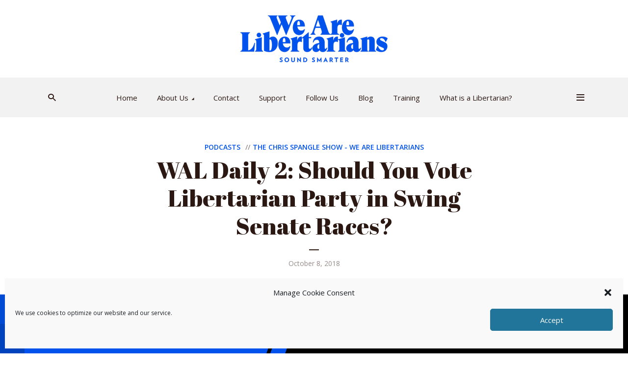

--- FILE ---
content_type: text/html; charset=UTF-8
request_url: https://wearelibertarians.com/wal-daily-2-should-you-vote-libertarian-party-in-swing-senate-races/
body_size: 21703
content:
<!DOCTYPE html>
<html lang="en-US" class="no-js no-svg">

<head>
	<meta charset="UTF-8">
	<meta http-equiv="x-ua-compatible" content="ie=edge">
	<meta name="viewport" content="width=device-width, initial-scale=1">
	<link rel="profile" href="https://gmpg.org/xfn/11" />
	<title>WAL Daily 2: Should You Vote Libertarian Party in Swing Senate Races?</title>
<meta name='robots' content='noindex, follow' />
<link rel='dns-prefetch' href='//b779131.smushcdn.com' />
<link rel="alternate" title="oEmbed (JSON)" type="application/json+oembed" href="https://wearelibertarians.com/wp-json/oembed/1.0/embed?url=https%3A%2F%2Fwearelibertarians.com%2Fwal-daily-2-should-you-vote-libertarian-party-in-swing-senate-races%2F" />
<link rel="alternate" title="oEmbed (XML)" type="text/xml+oembed" href="https://wearelibertarians.com/wp-json/oembed/1.0/embed?url=https%3A%2F%2Fwearelibertarians.com%2Fwal-daily-2-should-you-vote-libertarian-party-in-swing-senate-races%2F&#038;format=xml" />
<link rel="stylesheet" id="megaphone-fonts-fonts" href="https://fonts.googleapis.com/css2?family=Open%20Sans:ital,wght@0,400;0,600&family=Abril%20Fatface:ital,wght@0,400&display=swap&ver=1.5.3" type="text/css" media="all" /><style id='wp-img-auto-sizes-contain-inline-css' type='text/css'>
img:is([sizes=auto i],[sizes^="auto," i]){contain-intrinsic-size:3000px 1500px}
/*# sourceURL=wp-img-auto-sizes-contain-inline-css */
</style>
<style id='wp-emoji-styles-inline-css' type='text/css'>

	img.wp-smiley, img.emoji {
		display: inline !important;
		border: none !important;
		box-shadow: none !important;
		height: 1em !important;
		width: 1em !important;
		margin: 0 0.07em !important;
		vertical-align: -0.1em !important;
		background: none !important;
		padding: 0 !important;
	}
/*# sourceURL=wp-emoji-styles-inline-css */
</style>
<link rel='stylesheet' id='wp-block-library-css' href='https://wearelibertarians.com/wp-includes/css/dist/block-library/style.min.css?ver=6.9' type='text/css' media='all' />
<style id='wp-block-audio-inline-css' type='text/css'>
.wp-block-audio{box-sizing:border-box}.wp-block-audio :where(figcaption){margin-bottom:1em;margin-top:.5em}.wp-block-audio audio{min-width:300px;width:100%}
/*# sourceURL=https://wearelibertarians.com/wp-includes/blocks/audio/style.min.css */
</style>
<style id='global-styles-inline-css' type='text/css'>
:root{--wp--preset--aspect-ratio--square: 1;--wp--preset--aspect-ratio--4-3: 4/3;--wp--preset--aspect-ratio--3-4: 3/4;--wp--preset--aspect-ratio--3-2: 3/2;--wp--preset--aspect-ratio--2-3: 2/3;--wp--preset--aspect-ratio--16-9: 16/9;--wp--preset--aspect-ratio--9-16: 9/16;--wp--preset--color--black: #000000;--wp--preset--color--cyan-bluish-gray: #abb8c3;--wp--preset--color--white: #ffffff;--wp--preset--color--pale-pink: #f78da7;--wp--preset--color--vivid-red: #cf2e2e;--wp--preset--color--luminous-vivid-orange: #ff6900;--wp--preset--color--luminous-vivid-amber: #fcb900;--wp--preset--color--light-green-cyan: #7bdcb5;--wp--preset--color--vivid-green-cyan: #00d084;--wp--preset--color--pale-cyan-blue: #8ed1fc;--wp--preset--color--vivid-cyan-blue: #0693e3;--wp--preset--color--vivid-purple: #9b51e0;--wp--preset--color--megaphone-acc: #0152ec;--wp--preset--color--megaphone-text: #2b1813;--wp--preset--color--megaphone-bg: #ffffff;--wp--preset--color--megaphone-bg-alt-1: #f2f2f2;--wp--preset--color--megaphone-bg-alt-2: #f3f3f3;--wp--preset--gradient--vivid-cyan-blue-to-vivid-purple: linear-gradient(135deg,rgb(6,147,227) 0%,rgb(155,81,224) 100%);--wp--preset--gradient--light-green-cyan-to-vivid-green-cyan: linear-gradient(135deg,rgb(122,220,180) 0%,rgb(0,208,130) 100%);--wp--preset--gradient--luminous-vivid-amber-to-luminous-vivid-orange: linear-gradient(135deg,rgb(252,185,0) 0%,rgb(255,105,0) 100%);--wp--preset--gradient--luminous-vivid-orange-to-vivid-red: linear-gradient(135deg,rgb(255,105,0) 0%,rgb(207,46,46) 100%);--wp--preset--gradient--very-light-gray-to-cyan-bluish-gray: linear-gradient(135deg,rgb(238,238,238) 0%,rgb(169,184,195) 100%);--wp--preset--gradient--cool-to-warm-spectrum: linear-gradient(135deg,rgb(74,234,220) 0%,rgb(151,120,209) 20%,rgb(207,42,186) 40%,rgb(238,44,130) 60%,rgb(251,105,98) 80%,rgb(254,248,76) 100%);--wp--preset--gradient--blush-light-purple: linear-gradient(135deg,rgb(255,206,236) 0%,rgb(152,150,240) 100%);--wp--preset--gradient--blush-bordeaux: linear-gradient(135deg,rgb(254,205,165) 0%,rgb(254,45,45) 50%,rgb(107,0,62) 100%);--wp--preset--gradient--luminous-dusk: linear-gradient(135deg,rgb(255,203,112) 0%,rgb(199,81,192) 50%,rgb(65,88,208) 100%);--wp--preset--gradient--pale-ocean: linear-gradient(135deg,rgb(255,245,203) 0%,rgb(182,227,212) 50%,rgb(51,167,181) 100%);--wp--preset--gradient--electric-grass: linear-gradient(135deg,rgb(202,248,128) 0%,rgb(113,206,126) 100%);--wp--preset--gradient--midnight: linear-gradient(135deg,rgb(2,3,129) 0%,rgb(40,116,252) 100%);--wp--preset--font-size--small: 14.4px;--wp--preset--font-size--medium: 20px;--wp--preset--font-size--large: 32.4px;--wp--preset--font-size--x-large: 42px;--wp--preset--font-size--normal: 18px;--wp--preset--font-size--huge: 43.2px;--wp--preset--spacing--20: 0.44rem;--wp--preset--spacing--30: 0.67rem;--wp--preset--spacing--40: 1rem;--wp--preset--spacing--50: 1.5rem;--wp--preset--spacing--60: 2.25rem;--wp--preset--spacing--70: 3.38rem;--wp--preset--spacing--80: 5.06rem;--wp--preset--shadow--natural: 6px 6px 9px rgba(0, 0, 0, 0.2);--wp--preset--shadow--deep: 12px 12px 50px rgba(0, 0, 0, 0.4);--wp--preset--shadow--sharp: 6px 6px 0px rgba(0, 0, 0, 0.2);--wp--preset--shadow--outlined: 6px 6px 0px -3px rgb(255, 255, 255), 6px 6px rgb(0, 0, 0);--wp--preset--shadow--crisp: 6px 6px 0px rgb(0, 0, 0);}:where(.is-layout-flex){gap: 0.5em;}:where(.is-layout-grid){gap: 0.5em;}body .is-layout-flex{display: flex;}.is-layout-flex{flex-wrap: wrap;align-items: center;}.is-layout-flex > :is(*, div){margin: 0;}body .is-layout-grid{display: grid;}.is-layout-grid > :is(*, div){margin: 0;}:where(.wp-block-columns.is-layout-flex){gap: 2em;}:where(.wp-block-columns.is-layout-grid){gap: 2em;}:where(.wp-block-post-template.is-layout-flex){gap: 1.25em;}:where(.wp-block-post-template.is-layout-grid){gap: 1.25em;}.has-black-color{color: var(--wp--preset--color--black) !important;}.has-cyan-bluish-gray-color{color: var(--wp--preset--color--cyan-bluish-gray) !important;}.has-white-color{color: var(--wp--preset--color--white) !important;}.has-pale-pink-color{color: var(--wp--preset--color--pale-pink) !important;}.has-vivid-red-color{color: var(--wp--preset--color--vivid-red) !important;}.has-luminous-vivid-orange-color{color: var(--wp--preset--color--luminous-vivid-orange) !important;}.has-luminous-vivid-amber-color{color: var(--wp--preset--color--luminous-vivid-amber) !important;}.has-light-green-cyan-color{color: var(--wp--preset--color--light-green-cyan) !important;}.has-vivid-green-cyan-color{color: var(--wp--preset--color--vivid-green-cyan) !important;}.has-pale-cyan-blue-color{color: var(--wp--preset--color--pale-cyan-blue) !important;}.has-vivid-cyan-blue-color{color: var(--wp--preset--color--vivid-cyan-blue) !important;}.has-vivid-purple-color{color: var(--wp--preset--color--vivid-purple) !important;}.has-black-background-color{background-color: var(--wp--preset--color--black) !important;}.has-cyan-bluish-gray-background-color{background-color: var(--wp--preset--color--cyan-bluish-gray) !important;}.has-white-background-color{background-color: var(--wp--preset--color--white) !important;}.has-pale-pink-background-color{background-color: var(--wp--preset--color--pale-pink) !important;}.has-vivid-red-background-color{background-color: var(--wp--preset--color--vivid-red) !important;}.has-luminous-vivid-orange-background-color{background-color: var(--wp--preset--color--luminous-vivid-orange) !important;}.has-luminous-vivid-amber-background-color{background-color: var(--wp--preset--color--luminous-vivid-amber) !important;}.has-light-green-cyan-background-color{background-color: var(--wp--preset--color--light-green-cyan) !important;}.has-vivid-green-cyan-background-color{background-color: var(--wp--preset--color--vivid-green-cyan) !important;}.has-pale-cyan-blue-background-color{background-color: var(--wp--preset--color--pale-cyan-blue) !important;}.has-vivid-cyan-blue-background-color{background-color: var(--wp--preset--color--vivid-cyan-blue) !important;}.has-vivid-purple-background-color{background-color: var(--wp--preset--color--vivid-purple) !important;}.has-black-border-color{border-color: var(--wp--preset--color--black) !important;}.has-cyan-bluish-gray-border-color{border-color: var(--wp--preset--color--cyan-bluish-gray) !important;}.has-white-border-color{border-color: var(--wp--preset--color--white) !important;}.has-pale-pink-border-color{border-color: var(--wp--preset--color--pale-pink) !important;}.has-vivid-red-border-color{border-color: var(--wp--preset--color--vivid-red) !important;}.has-luminous-vivid-orange-border-color{border-color: var(--wp--preset--color--luminous-vivid-orange) !important;}.has-luminous-vivid-amber-border-color{border-color: var(--wp--preset--color--luminous-vivid-amber) !important;}.has-light-green-cyan-border-color{border-color: var(--wp--preset--color--light-green-cyan) !important;}.has-vivid-green-cyan-border-color{border-color: var(--wp--preset--color--vivid-green-cyan) !important;}.has-pale-cyan-blue-border-color{border-color: var(--wp--preset--color--pale-cyan-blue) !important;}.has-vivid-cyan-blue-border-color{border-color: var(--wp--preset--color--vivid-cyan-blue) !important;}.has-vivid-purple-border-color{border-color: var(--wp--preset--color--vivid-purple) !important;}.has-vivid-cyan-blue-to-vivid-purple-gradient-background{background: var(--wp--preset--gradient--vivid-cyan-blue-to-vivid-purple) !important;}.has-light-green-cyan-to-vivid-green-cyan-gradient-background{background: var(--wp--preset--gradient--light-green-cyan-to-vivid-green-cyan) !important;}.has-luminous-vivid-amber-to-luminous-vivid-orange-gradient-background{background: var(--wp--preset--gradient--luminous-vivid-amber-to-luminous-vivid-orange) !important;}.has-luminous-vivid-orange-to-vivid-red-gradient-background{background: var(--wp--preset--gradient--luminous-vivid-orange-to-vivid-red) !important;}.has-very-light-gray-to-cyan-bluish-gray-gradient-background{background: var(--wp--preset--gradient--very-light-gray-to-cyan-bluish-gray) !important;}.has-cool-to-warm-spectrum-gradient-background{background: var(--wp--preset--gradient--cool-to-warm-spectrum) !important;}.has-blush-light-purple-gradient-background{background: var(--wp--preset--gradient--blush-light-purple) !important;}.has-blush-bordeaux-gradient-background{background: var(--wp--preset--gradient--blush-bordeaux) !important;}.has-luminous-dusk-gradient-background{background: var(--wp--preset--gradient--luminous-dusk) !important;}.has-pale-ocean-gradient-background{background: var(--wp--preset--gradient--pale-ocean) !important;}.has-electric-grass-gradient-background{background: var(--wp--preset--gradient--electric-grass) !important;}.has-midnight-gradient-background{background: var(--wp--preset--gradient--midnight) !important;}.has-small-font-size{font-size: var(--wp--preset--font-size--small) !important;}.has-medium-font-size{font-size: var(--wp--preset--font-size--medium) !important;}.has-large-font-size{font-size: var(--wp--preset--font-size--large) !important;}.has-x-large-font-size{font-size: var(--wp--preset--font-size--x-large) !important;}
/*# sourceURL=global-styles-inline-css */
</style>

<style id='classic-theme-styles-inline-css' type='text/css'>
/*! This file is auto-generated */
.wp-block-button__link{color:#fff;background-color:#32373c;border-radius:9999px;box-shadow:none;text-decoration:none;padding:calc(.667em + 2px) calc(1.333em + 2px);font-size:1.125em}.wp-block-file__button{background:#32373c;color:#fff;text-decoration:none}
/*# sourceURL=/wp-includes/css/classic-themes.min.css */
</style>
<link rel='stylesheet' id='contact-form-7-css' href='https://wearelibertarians.com/wp-content/plugins/contact-form-7/includes/css/styles.css?ver=6.1.4' type='text/css' media='all' />
<link rel='stylesheet' id='meks-app-block-frontend-css-css' href='https://wearelibertarians.com/wp-content/plugins/meks-audio-player/assets/css/blocks.style.css?ver=1.3' type='text/css' media='all' />
<link rel='stylesheet' id='cmplz-general-css' href='https://wearelibertarians.com/wp-content/plugins/complianz-gdpr-premium/assets/css/cookieblocker.min.css?ver=6.4.2' type='text/css' media='all' />
<link rel='stylesheet' id='megaphone-main-css' href='https://wearelibertarians.com/wp-content/themes/megaphone/assets/css/min.css?ver=1.5.3' type='text/css' media='all' />
<style id='megaphone-main-inline-css' type='text/css'>
body,#cancel-comment-reply-link{color: #2b1813;background: #ffffff;}body,#cancel-comment-reply-link,.meks-ap{font-family: 'Open Sans', Arial, sans-serif;font-weight: 400;font-style: normal;}h1,h2,h3,h4,h5,h6,.h1,.h2,.h3,.h4,.h5,.h6,.h7,.h8,.fn,p.has-drop-cap:not(:focus)::first-letter{font-family: 'Abril Fatface', Arial, sans-serif;font-weight: 400;font-style: normal;}h1,h2,h3,h4,h5,h6,.h1,.h2,.h3,.h4,.h5,.h6,.has-large-font-size{color: #2b1813;}.entry-title a,.show-title a{color: #2b1813;}.meta-sponsored span{color: #0152ec; }.megaphone-overlay .meta-sponsored span{color: #FFF; }body{font-size:1.6rem;}.megaphone-header{font-size:1.5rem;}h1, .h1{font-size:2.6rem;}h2, .h2,.has-large-font-size,.has-huge-font-size, .has-larger-font-size{font-size:2.4rem;}h3, .h3{font-size:2.2rem;}h4, .h4{font-size:2rem;}h5, .h5{font-size:1.8rem;}h6, .h6,.megaphone-show .megaphone-shows-list-small .entry-title {font-size:1.6rem;}.megaphone-items .megaphone-shows-list-medium .entry-title{font-size:1.8rem;}.h7{font-size: 2rem;}.h8,.section-content .megaphone-menu-subscribe .header-el-label{font-size: 1.6rem;}.section-title{font-size: 2rem;}.h0{font-size:3rem;}.author-header .text-small,.text-small {font-size: 1.2rem;}.widget-title,.author-header .h8,.mks_author_widget h3{font-size:2.2rem; }.archive-label{font-size: 1.6rem;}.entry-content .meks_ess_share_label h5{font-size:1.8rem; }.widget{font-size:1.6rem;}.header-mobile>.container{height: 60px;}.megaphone-player-paceholder-big .megaphone-placeholder-title,.megaphone-player-paceholder-medium .megaphone-placeholder-title{font-size: 1.8rem;}.megaphone-placeholder-label{color: #2b1813;}.megaphone-button,input[type="submit"],input[type="button"],button[type="submit"],.megaphone-pagination a,ul.page-numbers a,.meks-instagram-follow-link .meks-widget-cta,.mks_autor_link_wrap a,.mks_read_more a,.paginated-post-wrapper a,.entry-content .megaphone-button,.megaphone-pagination a, .page-numbers.current{font-size: 1.2rem;}.header-sticky-main > .container{height: 60px;}.megaphone-menu-action .mf{font-size:2.4rem;}@media (min-width: 374px){ }@media (min-width: 600px){ .header-mobile>.container{height: 80px;}body.megaphone-header-indent .megaphone-header + .megaphone-section{margin-top: -80px;}body.megaphone-header-indent .megaphone-header + .megaphone-section .overlay-container{padding-top: 50px;}.header-sticky-main > .container{height: 70px;}.megaphone-placeholder-label{color: #0152ec; }.megaphone-button,input[type="submit"],input[type="button"],button[type="submit"],.megaphone-pagination a,ul.page-numbers a,.meks-instagram-follow-link .meks-widget-cta,.mks_autor_link_wrap a,.mks_read_more a,.paginated-post-wrapper a,.entry-content .megaphone-button,.megaphone-pagination a, .page-numbers.current{font-size: 1.4rem;}.widget-title,.author-header .h8,.mks_author_widget h3{font-size:2.4rem; }.archive-label{font-size: 1.6rem;}}@media (max-width: 374px){.megaphone-overlay .h1,.megaphone-overlay .h2,.megaphone-overlay .h3,.megaphone-overlay .h4,.megaphone-overlay .h5{font-size: 2.2rem;}}@media (max-width: 600px){ .megaphone-layout-c .h4,.megaphone-layout-d .h5,.megaphone-layout-e .h4{font-size: 2.2rem;}.megaphone-layout-f .h4{font-size:1.6rem;}}@media (min-width: 600px) and (max-width: 900px){ .h0{font-size:4.6rem;}h1, .h1{font-size:4rem;}h2, .h2{font-size:3.2rem;}h3, .h3{font-size:2.8rem;}h4, .h4,.wp-block-cover .wp-block-cover-image-text,.wp-block-cover .wp-block-cover-text,.wp-block-cover h2,.wp-block-cover-image .wp-block-cover-image-text,.wp-block-cover-image .wp-block-cover-text,.wp-block-cover-image h2{font-size:2.4rem;}h5, .h5{font-size:2rem;}h6, .h6,.megaphone-show .megaphone-shows-list-small .entry-title{font-size:1.8rem;}.section-title {font-size:2.8rem;}.megaphone-site-branding .site-title.logo-img-none{font-size: 3rem;}.megaphone-layout-c .h4,.megaphone-layout-d .h5,.megaphone-layout-e .h4{ font-size: 2.8rem;}.megaphone-layout-f .h4{font-size:2.4rem;}}@media (min-width: 900px){ body{font-size:1.8rem;}.h0{font-size:6.4rem;} h1, .h1{font-size:6.0rem;}h2, .h2{font-size:4.8rem;}h3, .h3{font-size:4.0rem;}h4, .h4{font-size:3.2rem;}h5, .h5,.header-sticky-main .h4{font-size:2.6rem;}h6, .h6,.megaphone-show .megaphone-shows-list-medium .entry-title{font-size: 2.0rem;}.section-title{font-size:2.6rem;}.paragraph-small,.text-small {font-size:1.6rem;}.megaphone-shows-list-small .entry-title{font-size: 1.4rem;}.megaphone-shows-list-medium .entry-title{font-size: 1.8rem;}.header-sticky-main > .container{height: 80px;}.megaphone-show .megaphone-shows-list-small .entry-title{font-size:1.8rem;}.megaphone-show-d.megaphone-show .megaphone-shows-list-small .entry-title{font-size:1.6rem;}body.megaphone-header-indent .megaphone-header + .megaphone-section{margin-top: -158px;}body.megaphone-header-indent .megaphone-header + .megaphone-section .overlay-container{padding-top: 79px;}}@media (max-width: 599px){ .megaphone-layout-a .entry-content,.megaphone-layout-b .entry-content,.megaphone-layout-c .entry-content,.megaphone-layout-e .entry-content{font-size:1.6rem;}}.megaphone-header{font-family: 'Open Sans', Arial, sans-serif;font-weight: 400;font-style: normal;}.header-top{background-color: #f2f2f2;color: #2b1813;font-size: 1.4rem;}.header-top .sub-menu{background-color: #f2f2f2;}.header-top a{color: #2b1813;}.header-top li:hover > a{color: #2b92ec;}.header-top .container {height: 50px;}.megaphone-menu-action .search-form button[type=submit],.widget_search button[type=submit] {background: 0 0;border: none;color: #2b1813; }.megaphone-menu-action .search-form button[type=submit]:hover{border: none; color: #0152ec; }.widget_search button[type=submit]:hover{color: #0152ec; }.header-middle,.header-middle .sub-menu{background-color: #ffffff;}.megaphone-header ul.megaphone-menu .megaphone-mega-menu .megaphone-menu-posts>li a{color: #2b1813;}.megaphone-header ul.megaphone-menu .megaphone-mega-menu .megaphone-menu-posts>li a:hover{color: #0152ec;}.header-middle,.header-middle a,.header-mobile .megaphone-menu-action a,.header-middle ul.megaphone-menu .megaphone-mega-menu .menu-item-has-children:hover > a{color: #2b1813;}.header-middle a:hover,.header-mobile .megaphone-menu-action a:hover,.megaphone-modal-close:hover{color: #0152ec;}.header-middle li:hover > a,.header-middle .current-menu-item > a,.header-middle .current-menu-parent > a {color: #0152ec;}.header-middle > .container {height: 158px;}.header-middle .megaphone-menu-donate li a,.header-middle .megaphone-menu-donate .empty-list a{border-color: #2b1813;}.header-middle .megaphone-menu-donate li a:hover,.header-middle .megaphone-menu-donate .empty-list a:hover,.megaphone-header-indent .header-middle .megaphone-menu-donate li a:hover{border-color: #0152ec; color: #0152ec;}.header-bottom,.header-bottom .sub-menu{background-color: #f2f2f2;}.header-bottom,.header-bottom a{color: #2b1813; }.header-bottom li:hover > a,.header-bottom .current-menu-item > a,.header-bottom .current-menu-parent > a{color: #0152ec; }.header-bottom > .container{height: 81px;}.header-bottom .megaphone-menu-donate li a,.header-bottom .megaphone-menu-donate .empty-list a{border-color: #2b1813;}.header-bottom .megaphone-menu-donate li a:hover,.header-bottom .megaphone-menu-donate .empty-list a:hover{border-color: #0152ec; color: #0152ec;}.header-sticky,.header-sticky .sub-menu{background-color: #ffffff;}.header-sticky,.header-sticky a{color: #2b1813; }.header-sticky li:hover > a,.header-sticky .current-menu-item > a,.header-sticky .current-menu-parent > a{color: #0152ec; }.header-sticky .megaphone-menu-donate li a,.header-sticky .megaphone-menu-donate .empty-list a{border-color: #2b1813;}.header-sticky .megaphone-menu-donate li a:hover,.header-sticky .megaphone-menu-donate .empty-list a:hover{border-color: #0152ec; color: #0152ec;}.widget .current-menu-item > a,.widget .current-menu-parent > a{color: #0152ec;}@media (min-width: 900px) and (max-width: 1050px){.header-middle > .container {height: 100px;}.header-bottom > .container,.header-bottom-slots {height: 50px;}}a,.placeholder-slot-r .entry-episode{color: #0152ec;}.megaphone-archive-no-image .overlay-container .archive-label,.archive-label{color: #2b1813;}.entry-content a{color: #2b1813;border-color: #0152ec;}.entry-content a:hover,.entry-summary > span{color: #0152ec;}.megaphone-hidden-content{max-height: 700px;}.megaphone-menu-donate li a,.megaphone-menu-donate .empty-list a{border-color: #2b1813;}.megaphone-menu-donate li a:hover,.megaphone-menu-donate .empty-list a:hover{border-color: #0152ec; color: #0152ec;}.overlay-container .archive-label{color: #FFF;}.megaphone-bg-alt-1{background-color: #f2f2f2;}.megaphone-bg-alt-2 {background-color: #f3f3f3}.megaphone-modal{background:#FFF;}.megaphone-overlay-fallback{background-color: #2b1813; }.megaphone-modal .megaphone-menu-social li a:hover, .meks_ess a:hover {background: #2b1813;}.megaphone-button,input[type="submit"],input[type="button"],button[type="submit"],.megaphone-pagination a,ul.page-numbers a,.meks-instagram-follow-link .meks-widget-cta,.widget .mks_autor_link_wrap a,.widget .mks_read_more a,.paginated-post-wrapper a,.entry-content .megaphone-button,#cancel-comment-reply-link,.comment-reply-link,.megaphone-buttons .megaphone-menu-subscribe a,.megaphone-menu-donate a,.entry-category a,.entry-category .meta-item,.episode-item,.header-el-label,.megaphone-link-special,.entry-episode,.link-uppercase,.archive-label,.wp-block-button .wp-block-button__link,.placeholder-slot-r .megaphone-placeholder-title{font-family: 'Open Sans', Arial, sans-serif;font-weight: 600;font-style: normal; }.megaphone-button,input[type="submit"],input[type="button"],button[type="submit"],.megaphone-pagination a,ul.page-numbers a,.meks-instagram-follow-link .meks-widget-cta,.widget .mks_autor_link_wrap a,.widget .mks_read_more a,.paginated-post-wrapper a,.entry-content .megaphone-button,#cancel-comment-reply-link,.comment-reply-link{background: #0152ec;color: #fff;}.megaphone-button:hover,input[type="submit"]:hover,input[type="button"]:hover,button[type="submit"]:hover,.megaphone-pagination a:hover,.meks-instagram-follow-link .meks-widget-cta:hover,.widget .mks_autor_link_wrap a:hover,.widget .mks_read_more a:hover,.paginated-post-wrapper a:hover,.entry-content .megaphone-button:hover,ul.page-numbers a:hover {background: #2b1813;color: #fff;}.megaphone-button-hollow:hover,.comment-reply-link:hover,.megaphone-button-circle:hover,#cancel-comment-reply-link:hover,button.megaphone-button-hollow:hover,.megaphone-modal.search-alt button[type=submit]:hover,.search-alt button[type="submit"]:hover{background: 0 0;border-color: #0152ec;color: #0152ec;}.megaphone-button-circle{border: 1px solid #2b1813;color: #2b1813;}.megaphone-button-hollow,.comment-reply-link,#cancel-comment-reply-link,button.megaphone-button-hollow,.megaphone-modal.search-alt button[type=submit],.search-alt button[type="submit"]{background: transparent;border: 1px solid #2b1813;color: #2b1813;}.megaphone-buttons .megaphone-menu-subscribe li a,.megaphone-modal .megaphone-buttons .megaphone-menu-subscribe li a{color: #2b1813;}.megaphone-buttons .megaphone-menu-subscribe li a:hover,.megaphone-modal .megaphone-buttons .megaphone-menu-subscribe li a:hover{color: #0152ec;}.megaphone-overlay .megaphone-button{background: #FFF;color: #333;border: none;}.megaphone-overlay .megaphone-button-hollow,.megaphone-subscribe-indented .megaphone-buttons .megaphone-menu-subscribe a{background: transparent;color: #FFF;}.megaphone-overlay .megaphone-button:hover{color: #FFF;background: #0152ec;}.megaphone-overlay .entry-category a:hover,.megaphone-placeholder-title a:hover{color: #0152ec; }.megaphone-show-more:before{background: -webkit-gradient(linear,left top,left bottom,from(rgba(255,255,255,0)),to(#ffffff));background: linear-gradient(to bottom,rgba(255,255,255,0) 0,#ffffff 100%);}.section-title + a,.section-subnav a,.megaphone-link-special,.section-title + a:before{color: #2b1813;}.section-title + a:hover,.megaphone-link-special:hover{color: #0152ec; }.section-title:before{background: #0152ec;}.section-title-gray:before{background: rgba(43,24,19,0.07); }.entry-category a,.entry-meta a:hover,.megaphone-show-header .entry-episode,.entry-title a:hover,.show-title a:hover,.author-header a:hover,.author-header a:hover,.fn a:hover,.section-subnav a:hover,.entry-tags a:hover,.tagcloud a:hover,.megaphone-show .shows-title a:hover,.megaphone-overlay .megaphone-breadcrumbs a:hover,.megaphone-breadcrumbs a,.meks-ap-timestamp .meks-jump-player:hover{color: #0152ec;}.entry-category a:hover,.megaphone-show .shows-title a,.megaphone-breadcrumbs a:hover,.megaphone-sidebar-branding a{color: #2b1813;}.entry-tags a,.tagcloud a,.meks-ap-timestamp .meks-jump-player{background: #F3F3F3;color: #2b1813;}.tagcloud a {background: rgba(43,24,19,0.07); }.entry-category a:before{color: rgba(43,24,19,0.5);}.entry-meta .meta-item,.comment-metadata a,.entry-category .meta-item,.megaphone-breadcrumbs{color: rgba(43,24,19,0.5);}.entry-meta .meta-item::before,.entry-category a:before, .entry-category .meta-sponsored + .meta-item:before,.megaphone-show-header .meta-sponsored + .entry-episode:before{color: rgba(43,24,19,0.5);}.megaphone-overlay .entry-meta .meta-item::before,.megaphone-overlay .entry-category a:before, .megaphone-overlay .entry-category .meta-sponsored + .meta-item:before,.megaphone-overlay .megaphone-show-header .meta-sponsored + .entry-episode:before{color: rgba(255,255,255,0.5);}.entry-meta a,.author-header a,.author-header a,.fn a{color: #2b1813; }.entry-media .entry-episode,.episode-item{color: #FFF;}.megaphone-triangle{border-color: transparent transparent #0152ec transparent;}.megaphone-triangle-after{border-color: #0152ec transparent transparent transparent;}.megaphone-triangle:before{background-color: #0152ec; }.double-bounce1, .double-bounce2{background-color: #0152ec;}.megaphone-pagination .page-numbers.current,.paginated-post-wrapper .current,ul.page-numbers .current{background-color: rgba(43,24,19,0.1); color: #2b1813;}.megaphone-button.disabled,.megaphone-button.disabled:hover{background-color: rgba(43,24,19,0.1); color: #2b1813;pointer-events: none;}.megaphone-ellipsis div{background-color: #0152ec; }.megaphone-no-image .entry-media{background-color: rgba(43,24,19,0.1); }.megaphone-show-episode-number{background-color: #ffffff; color: #2b1813;}.megaphone-show-episode-number strong{color: #0152ec;}.megaphone-show .entry-media{background-color: #0152ec; }.player-paceholder .megaphone-placeholder-title{color: #2b1813; }.wa-layout-3 .player-paceholder .megaphone-button-play,.wa-layout-3 .player-paceholder .megaphone-placeholder-title a,.single-layout-5 .player-paceholder .megaphone-button-play,.single-layout-5 .player-paceholder .megaphone-placeholder-title{color: #2b1813;}.player-paceholder .megaphone-button-play,.player-paceholder .megaphone-placeholder-title a{color: #2b1813; }.megaphone-button-play:hover,.player-paceholder .megaphone-placeholder-title a:hover,.wa-layout-3 .player-paceholder.player-paceholder-medium a:hover{color: #0152ec;}.megaphone-play-current:hover a,.megaphone-play-current:hover .megaphone-placeholder-title,.megaphone-play-current:hover .megaphone-button-play-medium{color: #0152ec;}.megaphone-shows-list .megaphone-button-play{color: #2b1813;}.megaphone-shows-list .megaphone-button-play:hover{color: #0152ec;}body .meks-ap,body .meks-ap-player,body .meks-ap-player iframe {height: 120px; }body .meks-ap-collapsed,.megaphone-player-hidden .meks-ap{bottom: -120px; }.meks-ap-slot-l{background-color: #0152ec;color:#fff; }.meks-ap-title{color:#fff; }.megaphone-player-action .megaphone-menu-subscribe a{color: #2b1813;}.meks-ap-player .mejs-volume-current{background-color: #0152ec; }.meks-ap-player .mejs-volume-handle{background: 0 0;}.meks-ap-toggle.meks-ap-bg{background-color: rgba(43,24,19,0.5);}.meks-ap-player .mejs__speed-selected, .meks-ap-player .mejs-speed-selected,.meks-ap .mejs-speed-selector-label:hover,.megaphone-player-action .megaphone-menu-subscribe a:hover,.megaphone-player-action .megaphone-share-wrapper .meks_ess a:hover{color: #0152ec;}.megaphone-player-action .mejs-button:hover > button{color: #2b1813;}.widget-inside,.widget-inside.megaphone-bg-alt-1{background-color: #f2f2f2;color: #2b1813; }.widget a{color: #2b1813;}.widget li{color: rgba(43,24,19,0.5); }.widget a:hover{color: #0152ec;}.widget-inside.megaphone-bg-alt-2{background-color: #f3f3f3;color: #2b1813; }.widget-inside.megaphone-bg-alt-2 p,.widget-inside.megaphone-bg-alt-2 .widget-title,.widget-inside.megaphone-bg-alt-2 a{color: #2b1813;}.megaphone-bg-alt-2 .widget-inside.megaphone-bg-alt-2 p,.megaphone-bg-alt-2 .widget-inside.megaphone-bg-alt-2 .widget-title,.megaphone-bg-alt-2 .widget-inside.megaphone-bg-alt-2 a {color: #2b1813; }.megaphone-bg-alt-1 .widget-inside.megaphone-bg-alt-1:after{background-color: rgba(43,24,19,0.05); }.megaphone-bg-alt-2 .widget-inside.megaphone-bg-alt-2:after{background-color: rgba(43,24,19,0.05);}.megaphone-bg-alt-2 input[type="text"], .megaphone-bg-alt-2 input[type="email"], .megaphone-bg-alt-2 input[type="url"], .megaphone-bg-alt-2 input[type="password"], .megaphone-bg-alt-2 input[type="search"], .megaphone-bg-alt-2 input[type="number"], .megaphone-bg-alt-2 select, .megaphone-bg-alt-2 textarea{border-color:rgba(43,24,19,0.2);}ul.mks_social_widget_ul li a:hover{background-color: #2b1813;}.widget_calendar #today a{color: #fff;}.widget_calendar #today a{}.rssSummary,.widget-title .rsswidget{color: #120E0D;}.widget .count,.wp-block-archives .count,.wp-block-categories .count{background-color: #0152ec;color: #fff; }.widget_categories ul li a,.widget_archive ul li a{color: #2b1813; }.widget_categories ul li a:hover,.widget_archive ul li a:hover{color: #0152ec; }.megaphone-duotone-overlay .entry-media::before{background-color: #0152ec;}.section-content.alignfull + .megaphone-bg-alt-1{box-shadow: -526px 0 0 #f2f2f2, -1052px 0 0 #f2f2f2,526px 0 0 #f2f2f2, 1052px 0 0 #f2f2f2; }input[type="text"],input[type="email"],input[type="url"],input[type="password"],input[type="search"],input[type="number"],input[type="tel"],input[type="range"],input[type="date"],input[type="month"],input[type="week"],input[type="time"],input[type="datetime"],input[type="datetime-local"],input[type="color"],select,textarea{border: 1px solid rgba(43,24,19,0.1);}.megaphone-footer .container + .container .megaphone-copyright {border-top: 1px solid rgba(255,255,255,0.1);}.megaphone-goto-top,.megaphone-goto-top:hover{background-color: #2b1813; color: #ffffff; }.megaphone-header .site-title a{ text-transform: none;}.site-description{ text-transform: none;}.megaphone-header li a{ text-transform: none;}.megaphone-header .header-top, .megaphone-header .header-top li a{ text-transform: none;}.widget-title, .megaphone-footer .widget-title{ text-transform: none;}.section-title{ text-transform: none;}.entry-title, .meks-ap-title{ text-transform: none;}h1, h2, h3, h4, h5, h6, .fn, .h7, .h8{ text-transform: none;}.megaphone-menu-donate li a,.megaphone-buttons .megaphone-menu-subscribe li a,.megaphone-button, input[type="submit"], input[type="button"], button[type="submit"], .megaphone-pagination a, ul.page-numbers a, ul.page-numbers .current, .comment-reply-link, #cancel-comment-reply-link, .meks-instagram-follow-link .meks-widget-cta, .mks_autor_link_wrap a, .mks_read_more a, .paginated-post-wrapper a, .entry-content .megaphone-button, .megaphone-subscribe .empty-list a, .megaphone-menu-donate .empty-list a, .link-uppercase, .megaphone-link-special, .entry-tags a, .entry-category a, .entry-category .meta-item,.megaphone-buttons .megaphone-menu-subscribe .header-el-label,.placeholder-slot-r .megaphone-placeholder-title,.meks-ap-timestamp .meks-jump-player{text-transform: uppercase;}@media(min-width: 900px){.has-small-font-size{ font-size: 1.4rem;}.has-normal-font-size{ font-size: 1.8rem;}.has-large-font-size{ font-size: 3.2rem;}.has-huge-font-size{ font-size: 4.3rem;}}.has-megaphone-acc-background-color{ background-color: #0152ec;}.has-megaphone-acc-color{ color: #0152ec;}.has-megaphone-text-background-color{ background-color: #2b1813;}.has-megaphone-text-color{ color: #2b1813;}.has-megaphone-bg-background-color{ background-color: #ffffff;}.has-megaphone-bg-color{ color: #ffffff;}.has-megaphone-bg-alt-1-background-color{ background-color: #f2f2f2;}.has-megaphone-bg-alt-1-color{ color: #f2f2f2;}.has-megaphone-bg-alt-2-background-color{ background-color: #f3f3f3;}.has-megaphone-bg-alt-2-color{ color: #f3f3f3;}.megaphone-footer{background-color: #0152ec;color: #fff;font-size: 1.6rem;}.megaphone-footer a{color: #fff;}.megaphone-footer a:hover{color: #0152ec;}.megaphone-footer .widget-title{color: #fff;}.megaphone-footer .tagcloud a {background: rgba(255,255,255,0.2);color: #fff;}.megaphone-footer-widgets + .megaphone-copyright{border-top: 1px solid rgba(255,255,255,0.1);}.megaphone-bg-alt-1 + .megaphone-bg-alt-1 .megaphone-section-separator{border-top: 1px solid rgba(43,24,19,0.1);}.megaphone-footer .widget .count,.megaphone-footer .widget_categories li a,.megaphone-footer .widget_archive li a,.megaphone-footer .widget .megaphone-accordion-nav,.megaphone-footer table,.megaphone-footer .widget-title .rsswidget,.megaphone-footer .widget li{color: #fff;}.megaphone-footer select{color: #0152ec;}.footer-divider{border-top: 1px solid rgba(255,255,255,0.1);}.megaphone-footer .rssSummary,.megaphone-footer .widget p{color: #fff;}.megaphone-empty-message{background-color: rgba(43,24,19,0.1); }.megaphone-footer input[type="text"], .megaphone-footer input[type="email"], .megaphone-footer input[type="url"], .megaphone-footer input[type="password"], .megaphone-footer input[type="search"], .megaphone-footer input[type="number"], .megaphone-footer input[type="tel"], .megaphone-footer input[type="range"], .megaphone-footer input[type="date"], .megaphone-footer input[type="month"], .megaphone-footer input[type="week"],.megaphone-footer input[type="time"], .megaphone-footer input[type="datetime"], .megaphone-footer input[type="datetime-local"], .megaphone-footer input[type="color"], .megaphone-footer textarea{border-color: rgba(255,255,255,0.8);}.megaphone-footer .megaphone-button-hollow, .megaphone-footer .megaphone-subscribe-menu li a, .megaphone-footer .megaphone-modal.search-alt button[type=submit], .megaphone-footer .search-alt button[type="submit"]{border-color: rgba(255,255,255,0.8);color: #fff; }.megaphone-footer .megaphone-button-hollow:hover, .megaphone-footer .megaphone-subscribe-menu li a:hover, .megaphone-footer .megaphone-modal.search-alt button[type=submit]:hover, .megaphone-footer .search-alt button[type="submit"]:hover{border-color: rgba(1,82,236,0.8);color: #0152ec; }.megaphone-footer .megaphone-button:hover, .megaphone-footer input[type="submit"]:hover, .megaphone-footer input[type="button"]:hover, .megaphone-footer button[type="submit"]:hover, .megaphone-footer .meks-instagram-follow-link .meks-widget-cta:hover, .megaphone-footer .widget .mks_autor_link_wrap a:hover, .megaphone-footer .widget .mks_read_more a:hover,.megaphone-footer ul.mks_social_widget_ul li a:hover{background-color: #fff;color: #0152ec;}.megaphone-footer ul.mks_social_widget_ul li a:hover:before{color: #0152ec;}.megaphone-footer .widget li,.megaphone-footer .rss-date{color: rgba(255,255,255,0.5); }.megaphone-footer .tagcloud a:hover{color: #0152ec;}tr {border-bottom: 1px solid rgba(43,24,19,0.1);}.wp-block-table.is-style-stripes tr:nth-child(odd){background-color: rgba(43,24,19,0.1);}.wp-block-button .wp-block-button__link{background-color: #0152ec; color: #ffffff;}.wp-block-button .wp-block-button__link:hover{background-color: #2b1813;color: #ffffff;}body .wp-block-button .wp-block-button__link.has-background:hover{background-color: #2b1813 !important;color: #ffffff; }.wp-block-button.is-style-outline .wp-block-button__link{border: 1px solid #2b1813;color: #2b1813;}.wp-block-button.is-style-outline .wp-block-button__link:hover{border: 1px solid #0152ec; color: #0152ec; background: 0 0; }.is-style-outline .wp-block-button__link {background: 0 0;color:#0152ec;border: 2px solid currentcolor;}.wp-block-quote:before{background-color: rgba(43,24,19,0.07);}.wp-block-pullquote:not(.is-style-solid-color){border-color: #0152ec;}.wp-block-pullquote{background-color: #0152ec;color: #ffffff; }.megaphone-sidebar-none .wp-block-pullquote.alignfull.is-style-solid-color{box-shadow: -526px 0 0 #0152ec, -1052px 0 0 #0152ec,526px 0 0 #0152ec, 1052px 0 0 #0152ec; }.entry-content > pre,.entry-content > code,.entry-content > p code,.comment-content > pre,.comment-content > code,.comment-content > p code{background-color: rgba(43,24,19,0.05);font-size: 1.4rem;}.wp-block-separator{background-color: rgba(43,24,19,0.05);}.wp-block-tag-cloud a{background-color: #f2f2f2;color: #2b1813;}.wp-block-rss__item-author, .wp-block-rss__item-publish-date{color: #2b1813; }.wp-block-calendar tfoot a{color: #2b1813; }.wp-block-latest-comments__comment-meta,.wp-block-latest-posts__post-date{color: rgba(43,24,19,0.5); }.megaphone-header-indent .megaphone-header + .megaphone-section{margin-top: -60px;}.megaphone-header-indent .megaphone-header + .megaphone-section .overlay-container{padding-top: 40px;}.megaphone-header-indent .header-middle, .megaphone-header-indent .header-middle nav > ul > li > a, .megaphone-header-indent .header-mobile .megaphone-menu-action a,.megaphone-header-indent .header-middle .megaphone-menu-action a,.megaphone-header-indent .header-middle .megaphone-menu-social a,.megaphone-header-indent .header-middle .megaphone-menu-subscribe a,.megaphone-header-indent .header-middle .list-reset a,.megaphone-header-indent .header-middle .site-title a{color: #FFF;}.megaphone-header-indent .header-middle .megaphone-menu-donate li a, .megaphone-header-indent .header-middle .megaphone-menu-donate .empty-list a,.megaphone-header-indent .header-middle .megaphone-search li .search-alt input[type=text],.megaphone-header-indent .header-mobile .megaphone-menu-action a{color: #FFF;border-color: #FFF;}.megaphone-header-indent .header-middle nav > ul > li:hover > a,.megaphone-header-indent .header-middle .site-title a:hover{color: #0152ec; }.megaphone-menu-action .search-form button[type=submit]{color: #FFF;}.megaphone-show{background-color: #ffffff; }.separator-before:before{background-color: #2b1813;}.megaphone-overlay .separator-before:before{background-color:#FFF;}.megaphone-content-post{max-width: 748px;}.megaphone-content-episode{max-width: 748px;}.megaphone-content-page{max-width: 556px;}@media (min-width: 1102px){ .megaphone-content-post{max-width: 768px;}.megaphone-content-episode{max-width: 768px;}.megaphone-content-page{max-width: 576px;}}@media(min-width: 600px){.size-megaphone-fa-1{ height: 450px !important;}.size-megaphone-single-blog-3{ height: 540px !important;}.size-megaphone-single-blog-4{ height: 540px !important;}.size-megaphone-single-podcast-3{ height: 540px !important;}.size-megaphone-single-podcast-4{ height: 540px !important;}.size-megaphone-page-3{ height: 360px !important;}.size-megaphone-page-4{ height: 360px !important;}.size-megaphone-wa-1{ height: 540px !important;}.size-megaphone-wa-2{ height: 720px !important;}.size-megaphone-archive-category{ height: 360px !important;}.size-megaphone-archive-show{ height: 450px !important;}}@media(min-width: 900px){.megaphone-a .entry-media, .size-megaphone-a{ height: 473px !important;}.megaphone-b .entry-media, .size-megaphone-b{ height: 539px !important;}.megaphone-c .entry-media, .size-megaphone-c{ height: 296px !important;}.megaphone-d .entry-media, .size-megaphone-d{ height: 251px !important;}.megaphone-e .entry-media, .size-megaphone-e{ height: 296px !important;}.megaphone-f .entry-media, .size-megaphone-f{ height: 270px !important;}.megaphone-a-episode .entry-media, .size-megaphone-a-episode{ height: 473px !important;}.megaphone-b-episode .entry-media, .size-megaphone-b-episode{ height: 479px !important;}.megaphone-c-episode .entry-media, .size-megaphone-c-episode{ height: 296px !important;}.megaphone-d-episode .entry-media, .size-megaphone-d-episode{ height: 251px !important;}.megaphone-e-episode .entry-media, .size-megaphone-e-episode{ height: 296px !important;}.megaphone-f-episode .entry-media, .size-megaphone-f-episode{ height: 270px !important;}.megaphone-fa-1 .entry-media, .size-megaphone-fa-1{ height: 500px !important;}.megaphone-fa-2 .entry-media, .size-megaphone-fa-2{ height: 620px !important;}.megaphone-single-blog-1 .entry-media, .size-megaphone-single-blog-1{ height: 473px !important;}.megaphone-single-blog-2 .entry-media, .size-megaphone-single-blog-2{ height: 473px !important;}.megaphone-single-blog-3 .entry-media, .size-megaphone-single-blog-3{ height: 600px !important;}.megaphone-single-blog-4 .entry-media, .size-megaphone-single-blog-4{ height: 600px !important;}.megaphone-single-blog-5 .entry-media, .size-megaphone-single-blog-5{ height: 526px !important;}.megaphone-single-podcast-1 .entry-media, .size-megaphone-single-podcast-1{ height: 473px !important;}.megaphone-single-podcast-2 .entry-media, .size-megaphone-single-podcast-2{ height: 473px !important;}.megaphone-single-podcast-3 .entry-media, .size-megaphone-single-podcast-3{ height: 600px !important;}.megaphone-single-podcast-4 .entry-media, .size-megaphone-single-podcast-4{ height: 600px !important;}.megaphone-single-podcast-5 .entry-media, .size-megaphone-single-podcast-5{ height: 526px !important;}.megaphone-page-1 .entry-media, .size-megaphone-page-1{ height: 473px !important;}.megaphone-page-2 .entry-media, .size-megaphone-page-2{ height: 473px !important;}.megaphone-page-3 .entry-media, .size-megaphone-page-3{ height: 400px !important;}.megaphone-page-4 .entry-media, .size-megaphone-page-4{ height: 400px !important;}.megaphone-wa-1 .entry-media, .size-megaphone-wa-1{ height: 600px !important;}.megaphone-wa-2 .entry-media, .size-megaphone-wa-2{ height: 800px !important;}.megaphone-wa-3 .entry-media, .size-megaphone-wa-3{ height: 526px !important;}.megaphone-show .entry-media, .size-megaphone-show{ height: 334px !important;}.megaphone-archive-category .entry-media, .size-megaphone-archive-category{ height: 400px !important;}.megaphone-archive-show .entry-media, .size-megaphone-archive-show{ height: 500px !important;}}
/*# sourceURL=megaphone-main-inline-css */
</style>
<link rel='stylesheet' id='meks_instagram-widget-styles-css' href='https://wearelibertarians.com/wp-content/plugins/meks-easy-instagram-widget/css/widget.css?ver=6.9' type='text/css' media='all' />
<link rel='stylesheet' id='meks-author-widget-css' href='https://wearelibertarians.com/wp-content/plugins/meks-smart-author-widget/css/style.css?ver=1.1.5' type='text/css' media='all' />
<link rel='stylesheet' id='meks-social-widget-css' href='https://wearelibertarians.com/wp-content/plugins/meks-smart-social-widget/css/style.css?ver=1.6.5' type='text/css' media='all' />
<link rel='stylesheet' id='meks_ap-main-css' href='https://wearelibertarians.com/wp-content/plugins/meks-audio-player/assets/css/main.css?ver=1.3' type='text/css' media='all' />
<style id='meks_ap-main-inline-css' type='text/css'>
.meks-ap-bg, .mejs-volume-total, .meks-ap-collapsed .meks-ap-toggle {
                    background: #000;
                 }.meks-ap, .meks-ap a, .mejs-button>button {
                    color: #FFF;
                 }.mejs-volume-button>.mejs-volume-slider,.mejs__speed-selector, .mejs-speed-selector, .mejs-playpause-button {
                    background-color: #FFF;
                }.mejs-volume-button:hover > button:before,.mejs__speed-selector,.mejs-speed-selector, .mejs-speed-button:hover button, .mejs-playpause-button button{
                    color: #000;
                }.mejs-time-current, .mejs-time-handle-content{
                    background-color: #FFF;
            }.mejs-time-handle-content{
                border-color: #FFF;
        }:root{
            --player-original-bg-color: #000;
        }
/*# sourceURL=meks_ap-main-inline-css */
</style>
<link rel='stylesheet' id='meks_ess-main-css' href='https://wearelibertarians.com/wp-content/plugins/meks-easy-social-share/assets/css/main.css?ver=1.3' type='text/css' media='all' />
<script type="text/javascript" src="https://wearelibertarians.com/wp-includes/js/jquery/jquery.min.js?ver=3.7.1" id="jquery-core-js"></script>
<script type="text/javascript" src="https://wearelibertarians.com/wp-includes/js/jquery/jquery-migrate.min.js?ver=3.4.1" id="jquery-migrate-js"></script>
<link rel="https://api.w.org/" href="https://wearelibertarians.com/wp-json/" /><link rel="alternate" title="JSON" type="application/json" href="https://wearelibertarians.com/wp-json/wp/v2/posts/40530" /><link rel="EditURI" type="application/rsd+xml" title="RSD" href="https://wearelibertarians.com/xmlrpc.php?rsd" />
<meta name="generator" content="WordPress 6.9" />
<link rel='shortlink' href='https://wearelibertarians.com/?p=40530' />
<!-- HFCM by 99 Robots - Snippet # 1: Mailchimp Header -->
<script id="mcjs">!function(c,h,i,m,p){m=c.createElement(h),p=c.getElementsByTagName(h)[0],m.async=1,m.src=i,p.parentNode.insertBefore(m,p)}(document,"script","https://chimpstatic.com/mcjs-connected/js/users/6366bfdf73f31fe208da297b5/872530c12a2931e96309e0296.js");</script>
<!-- /end HFCM by 99 Robots -->
            <script type="text/javascript"><!--
                                function powerpress_pinw(pinw_url){window.open(pinw_url, 'PowerPressPlayer','toolbar=0,status=0,resizable=1,width=460,height=320');	return false;}
                //-->

                // tabnab protection
                window.addEventListener('load', function () {
                    // make all links have rel="noopener noreferrer"
                    document.querySelectorAll('a[target="_blank"]').forEach(link => {
                        link.setAttribute('rel', 'noopener noreferrer');
                    });
                });
            </script>
            <style>.cmplz-hidden{display:none!important;}</style><meta name="generator" content="Feed to Post 3.16" />
<!-- SEO meta tags powered by SmartCrawl https://wpmudev.com/project/smartcrawl-wordpress-seo/ -->
<meta name="description" content="Chris Spangle talks to Lucy Brenton, the Libertarian Party US Senate candidate about her tightening race. Should libertarians vote for the Republican to kee ..." />
<meta name="google-site-verification" content="jOLafh9e9dVDqnjx85YzutAvA9fy994spJAwNYRiq8w" />
<meta name="msvalidate.01" content="41A13AE7C3815A583752BAB41A104B4F" />
<script type="application/ld+json">{"@context":"https:\/\/schema.org","@graph":[{"@type":"Organization","@id":"https:\/\/wearelibertarians.com\/#schema-publishing-organization","url":"https:\/\/wearelibertarians.com","name":"We Are Libertarians","logo":{"@type":"ImageObject","@id":"https:\/\/wearelibertarians.com\/#schema-organization-logo","url":"https:\/\/wearelibertarians.com\/wp-content\/uploads\/2020\/02\/cover-3-scaled.jpg","height":60,"width":60}},{"@type":"WebSite","@id":"https:\/\/wearelibertarians.com\/#schema-website","url":"https:\/\/wearelibertarians.com","name":"We Are Libertarians","encoding":"UTF-8","potentialAction":{"@type":"SearchAction","target":"https:\/\/wearelibertarians.com\/search\/{search_term_string}\/","query-input":"required name=search_term_string"}},{"@type":"BreadcrumbList","@id":"https:\/\/wearelibertarians.com\/wal-daily-2-should-you-vote-libertarian-party-in-swing-senate-races?page&name=wal-daily-2-should-you-vote-libertarian-party-in-swing-senate-races\/#breadcrumb","itemListElement":[{"@type":"ListItem","position":1,"name":"Home","item":"https:\/\/wearelibertarians.com"},{"@type":"ListItem","position":2,"name":"Podcasts","item":"https:\/\/wearelibertarians.com\/category\/podcasts\/"},{"@type":"ListItem","position":3,"name":"WAL Daily 2: Should You Vote Libertarian Party in Swing Senate Races?"}]},{"@type":"Person","@id":"https:\/\/wearelibertarians.com\/author\/radiopd\/#schema-author","name":"WAL Program Director","url":"https:\/\/wearelibertarians.com\/author\/radiopd\/","description":"Thank you for listening to all of the We Are Libertarians podcasts."},{"@type":"WebPage","@id":"https:\/\/wearelibertarians.com\/wal-daily-2-should-you-vote-libertarian-party-in-swing-senate-races\/#schema-webpage","isPartOf":{"@id":"https:\/\/wearelibertarians.com\/#schema-website"},"publisher":{"@id":"https:\/\/wearelibertarians.com\/#schema-publishing-organization"},"url":"https:\/\/wearelibertarians.com\/wal-daily-2-should-you-vote-libertarian-party-in-swing-senate-races\/"},{"@type":"Article","mainEntityOfPage":{"@id":"https:\/\/wearelibertarians.com\/wal-daily-2-should-you-vote-libertarian-party-in-swing-senate-races\/#schema-webpage"},"author":{"@id":"https:\/\/wearelibertarians.com\/author\/radiopd\/#schema-author"},"publisher":{"@id":"https:\/\/wearelibertarians.com\/#schema-publishing-organization"},"dateModified":"2020-09-02T11:35:16","datePublished":"2018-10-08T05:00:00","headline":"WAL Daily 2: Should You Vote Libertarian Party in Swing Senate Races?","description":"Chris Spangle talks to Lucy Brenton, the Libertarian Party US Senate candidate about her tightening race. Should libertarians vote for the Republican to kee ...","name":"WAL Daily 2: Should You Vote Libertarian Party in Swing Senate Races?","image":{"@type":"ImageObject","@id":"https:\/\/wearelibertarians.com\/wal-daily-2-should-you-vote-libertarian-party-in-swing-senate-races\/#schema-article-image","url":"https:\/\/wearelibertarians.com\/wp-content\/uploads\/cover-9-scaled.jpg","height":2560,"width":2560},"thumbnailUrl":"https:\/\/wearelibertarians.com\/wp-content\/uploads\/cover-9-scaled.jpg"}]}</script>
<meta property="og:type" content="article" />
<meta property="og:title" content="WAL Daily 2: Should You Vote Libertarian Party in Swing Senate Races?" />
<meta property="og:description" content="Chris Spangle talks to Lucy Brenton, the Libertarian Party US Senate candidate about her tightening race. Should libertarians vote for the Republican to kee ..." />
<meta property="og:image" content="https://wearelibertarians.com/wp-content/uploads/cover-9-scaled.jpg" />
<meta property="og:image:width" content="2560" />
<meta property="og:image:height" content="2560" />
<meta property="article:published_time" content="2018-10-08T05:00:00" />
<meta property="article:author" content="WAL Program Director" />
<meta name="twitter:card" content="summary_large_image" />
<meta name="twitter:site" content="werlibertarians" />
<meta name="twitter:title" content="WAL Daily 2: Should You Vote Libertarian Party in Swing Senate Races?" />
<meta name="twitter:description" content="Chris Spangle talks to Lucy Brenton, the Libertarian Party US Senate candidate about her tightening race. Should libertarians vote for the Republican to kee ..." />
<meta name="twitter:image" content="https://wearelibertarians.com/wp-content/uploads/cover-9-scaled.jpg" />
<!-- /SEO -->
<link rel="icon" href="https://b779131.smushcdn.com/779131/wp-content/uploads/cropped-wal-avatar-32x32.jpg?lossy=1&strip=1&webp=1" sizes="32x32" />
<link rel="icon" href="https://b779131.smushcdn.com/779131/wp-content/uploads/cropped-wal-avatar-192x192.jpg?lossy=1&strip=1&webp=1" sizes="192x192" />
<link rel="apple-touch-icon" href="https://b779131.smushcdn.com/779131/wp-content/uploads/cropped-wal-avatar-180x180.jpg?lossy=1&strip=1&webp=1" />
<meta name="msapplication-TileImage" content="https://wearelibertarians.com/wp-content/uploads/cropped-wal-avatar-270x270.jpg" />
		<style type="text/css" id="wp-custom-css">
			.widget-inside.megaphone-bg-alt-2 {
    background-color: #E8E7E7 !important;
}		</style>
		<style id="kirki-inline-styles"></style></head>

<body data-cmplz=1 class="wp-singular post-template-default single single-post postid-40530 single-format-standard wp-embed-responsive wp-theme-megaphone megaphone-player-hidden megaphone-sidebar-right megaphone-header-labels-hidden megaphone-v_1_5_3">

<div class="megaphone-main-wrapper">

			<header class="megaphone-header megaphone-header-main d-none d-lg-block">
						<div class="header-middle">
	<div class="container d-flex justify-content-center align-items-center">
		<div class="slot-c">
			<div class="megaphone-site-branding">
	<span class="site-title h4 "><a href="https://wearelibertarians.com/" rel="home"><picture class="megaphone-logo"><source media="(min-width: 600px)" srcset="https://b779131.smushcdn.com/779131/wp-content/uploads/wal-header.png?lossy=1&strip=1&webp=1, https://b779131.smushcdn.com/779131/wp-content/uploads/wal-retina.png?lossy=1&strip=1&webp=1 2x"><source srcset="https://b779131.smushcdn.com/779131/wp-content/uploads/wal-header.png?lossy=1&strip=1&webp=1, https://b779131.smushcdn.com/779131/wp-content/uploads/wal-retina.png?lossy=1&strip=1&webp=1 2x"><img src="https://b779131.smushcdn.com/779131/wp-content/uploads/wal-header.png?lossy=1&strip=1&webp=1" alt="We Are Libertarians Podcast Network"></picture></a></span></div>
		</div>
	</div>
</div>
<div class="header-bottom">
	<div class="container d-flex justify-content-center align-items-center">
	
		<div class="slot-l">
												<ul class="megaphone-menu-action megaphone-modal-opener megaphone-search">
	<li><a href="javascript:void(0);"><span class="header-el-label">Search</span><i class="mf mf-search"></i></a></li>
</ul>
<div class="megaphone-modal search-alt">
	<a href="javascript:void(0);" class="megaphone-modal-close"><i class="mf mf-close"></i></a>
	<div class="megaphone-content">
	<div class="section-head">
        <h5 class="section-title h2">Search</h5>
	</div>	

	<form class="search-form search-alt" action="https://wearelibertarians.com/" method="get">
	<input name="s" type="text" value="" placeholder="Type here to search..." />
		<button type="submit">Search<i class="mf mf-search"></i></button>
</form>
	</div>
</div>
									</div>

		<div class="slot-c">
							    <nav class="menu-category-menu-container"><ul id="menu-category-menu" class="megaphone-menu megaphone-menu-primary"><li id="menu-item-19936" class="menu-item menu-item-type-custom menu-item-object-custom menu-item-home menu-item-19936"><a href="https://wearelibertarians.com">Home</a></li>
<li id="menu-item-19937" class="menu-item menu-item-type-post_type menu-item-object-page menu-item-has-children menu-item-19937"><a href="https://wearelibertarians.com/about-us/">About Us</a>
<ul class="sub-menu">
	<li id="menu-item-43422" class="menu-item menu-item-type-post_type menu-item-object-page menu-item-privacy-policy menu-item-43422"><a rel="privacy-policy" href="https://wearelibertarians.com/privacy-statement-us/">Privacy statement (US)</a></li>
	<li id="menu-item-43423" class="menu-item menu-item-type-post_type menu-item-object-page menu-item-43423"><a href="https://wearelibertarians.com/disclaimer/">Disclaimer</a></li>
	<li id="menu-item-43424" class="menu-item menu-item-type-post_type menu-item-object-page menu-item-43424"><a href="https://wearelibertarians.com/opt-out-preferences/">Opt-out preferences</a></li>
</ul>
</li>
<li id="menu-item-28360" class="menu-item menu-item-type-post_type menu-item-object-page menu-item-28360"><a href="https://wearelibertarians.com/mailbag/">Contact</a></li>
<li id="menu-item-43425" class="menu-item menu-item-type-post_type menu-item-object-page menu-item-43425"><a href="https://wearelibertarians.com/support/">Support</a></li>
<li id="menu-item-42228" class="menu-item menu-item-type-post_type menu-item-object-page menu-item-42228"><a href="https://wearelibertarians.com/follow-us/">Follow Us</a></li>
<li id="menu-item-41366" class="menu-item menu-item-type-taxonomy menu-item-object-category menu-item-41366"><a href="https://wearelibertarians.com/category/blog/">Blog</a></li>
<li id="menu-item-39207" class="menu-item menu-item-type-custom menu-item-object-custom menu-item-39207"><a href="https://cms.megaphone.fm/channel/upward">Training</a></li>
<li id="menu-item-39206" class="menu-item menu-item-type-custom menu-item-object-custom menu-item-39206"><a href="https://libertyexplained.com/">What is a Libertarian?</a></li>
</ul></nav>					</div>

		<div class="slot-r">
												<ul class="megaphone-menu-action megaphone-hamburger">
	<li><a href="javascript:void(0);"><span class="header-el-label">Menu</span><i class="mf mf-menu"></i></a></li>
</ul>									</div>

	</div>
</div>		</header>

		<div class="megaphone-header header-mobile d-lg-none">
	<div class="container d-flex justify-content-between align-items-center">
		<div class="slot-l">
			<div class="megaphone-site-branding">
	<span class="site-title h4 "><a href="https://wearelibertarians.com/" rel="home"><picture class="megaphone-logo"><source media="(min-width: 600px)" srcset="https://b779131.smushcdn.com/779131/wp-content/uploads/wal-header.png?lossy=1&strip=1&webp=1, https://b779131.smushcdn.com/779131/wp-content/uploads/wal-retina.png?lossy=1&strip=1&webp=1 2x"><source srcset="https://b779131.smushcdn.com/779131/wp-content/uploads/wal-header.png?lossy=1&strip=1&webp=1, https://b779131.smushcdn.com/779131/wp-content/uploads/wal-retina.png?lossy=1&strip=1&webp=1 2x"><img src="https://b779131.smushcdn.com/779131/wp-content/uploads/wal-header.png?lossy=1&strip=1&webp=1" alt="We Are Libertarians Podcast Network"></picture></a></span></div>
		</div>
		<div class="slot-r">
												    <ul class="megaphone-menu-donate megaphone-menu-action"><li id="menu-item-33635" class="menu-item menu-item-type-post_type menu-item-object-page menu-item-33635"><a href="https://wearelibertarians.com/support/">Support</a></li>
<li id="menu-item-33636" class="menu-item menu-item-type-custom menu-item-object-custom menu-item-33636"><a href="https://www.patreon.com/wearelibertarians">WAL+</a></li>
</ul>										<ul class="megaphone-menu-action megaphone-hamburger">
	<li><a href="javascript:void(0);"><span class="header-el-label">Menu</span><i class="mf mf-menu"></i></a></li>
</ul>		</div>
	</div>
</div>
					<div class="megaphone-header header-sticky">
	<div class="header-sticky-main">
		<div class="container d-flex justify-content-center align-items-center">
			<div class="slot-l">
				<div class="megaphone-site-branding">
	<span class="site-title h4 "><a href="https://wearelibertarians.com/" rel="home"><picture class="megaphone-logo"><source media="(min-width: 600px)" srcset="https://b779131.smushcdn.com/779131/wp-content/uploads/wal-header.png?lossy=1&strip=1&webp=1, https://b779131.smushcdn.com/779131/wp-content/uploads/wal-retina.png?lossy=1&strip=1&webp=1 2x"><source srcset="https://b779131.smushcdn.com/779131/wp-content/uploads/wal-header.png?lossy=1&strip=1&webp=1, https://b779131.smushcdn.com/779131/wp-content/uploads/wal-retina.png?lossy=1&strip=1&webp=1 2x"><img src="https://b779131.smushcdn.com/779131/wp-content/uploads/wal-header.png?lossy=1&strip=1&webp=1" alt="We Are Libertarians Podcast Network"></picture></a></span></div>
			</div>
			<div class="slot-r">
				<div class="d-none d-lg-flex">
											    <nav class="menu-category-menu-container"><ul id="menu-category-menu-1" class="megaphone-menu megaphone-menu-primary"><li class="menu-item menu-item-type-custom menu-item-object-custom menu-item-home menu-item-19936"><a href="https://wearelibertarians.com">Home</a></li>
<li class="menu-item menu-item-type-post_type menu-item-object-page menu-item-has-children menu-item-19937"><a href="https://wearelibertarians.com/about-us/">About Us</a>
<ul class="sub-menu">
	<li class="menu-item menu-item-type-post_type menu-item-object-page menu-item-privacy-policy menu-item-43422"><a rel="privacy-policy" href="https://wearelibertarians.com/privacy-statement-us/">Privacy statement (US)</a></li>
	<li class="menu-item menu-item-type-post_type menu-item-object-page menu-item-43423"><a href="https://wearelibertarians.com/disclaimer/">Disclaimer</a></li>
	<li class="menu-item menu-item-type-post_type menu-item-object-page menu-item-43424"><a href="https://wearelibertarians.com/opt-out-preferences/">Opt-out preferences</a></li>
</ul>
</li>
<li class="menu-item menu-item-type-post_type menu-item-object-page menu-item-28360"><a href="https://wearelibertarians.com/mailbag/">Contact</a></li>
<li class="menu-item menu-item-type-post_type menu-item-object-page menu-item-43425"><a href="https://wearelibertarians.com/support/">Support</a></li>
<li class="menu-item menu-item-type-post_type menu-item-object-page menu-item-42228"><a href="https://wearelibertarians.com/follow-us/">Follow Us</a></li>
<li class="menu-item menu-item-type-taxonomy menu-item-object-category menu-item-41366"><a href="https://wearelibertarians.com/category/blog/">Blog</a></li>
<li class="menu-item menu-item-type-custom menu-item-object-custom menu-item-39207"><a href="https://cms.megaphone.fm/channel/upward">Training</a></li>
<li class="menu-item menu-item-type-custom menu-item-object-custom menu-item-39206"><a href="https://libertyexplained.com/">What is a Libertarian?</a></li>
</ul></nav>																							    <ul class="megaphone-menu-donate megaphone-menu-action"><li class="menu-item menu-item-type-post_type menu-item-object-page menu-item-33635"><a href="https://wearelibertarians.com/support/">Support</a></li>
<li class="menu-item menu-item-type-custom menu-item-object-custom menu-item-33636"><a href="https://www.patreon.com/wearelibertarians">WAL+</a></li>
</ul>															</div>
				<div class="d-flex d-lg-none">
																		    <ul class="megaphone-menu-donate megaphone-menu-action"><li class="menu-item menu-item-type-post_type menu-item-object-page menu-item-33635"><a href="https://wearelibertarians.com/support/">Support</a></li>
<li class="menu-item menu-item-type-custom menu-item-object-custom menu-item-33636"><a href="https://www.patreon.com/wearelibertarians">WAL+</a></li>
</ul>																<ul class="megaphone-menu-action megaphone-hamburger">
	<li><a href="javascript:void(0);"><span class="header-el-label">Menu</span><i class="mf mf-menu"></i></a></li>
</ul>				</div>
			</div>
		</div>
	</div>
</div>		
	
            
<div class="megaphone-section megaphone-podcast-single-1">
	<div class="container">
		<div class="megaphone-content-alt entry-header mb-40 mb-sm-20 mb-md-30 m-mc text-center">

			
							<div class="entry-category lh-1 mb-10 mb-sm-10 mb-md-10"><span class="meta-item meta-category"><a href="https://wearelibertarians.com/category/podcasts/" rel="tag" class="cat-item cat-15488">Podcasts</a><a href="https://wearelibertarians.com/category/podcasts/wal-podcast/" rel="tag" class="cat-item cat-733">The Chris Spangle Show - We Are Libertarians</a></span></div>
					
			<h1 class="entry-title h2 mb-4 mb-sm-4 mb-md-4">WAL Daily 2: Should You Vote Libertarian Party in Swing Senate Races?</h1>

							<div class="entry-meta separator-before separator-align-center">
					<span class="meta-item meta-date"><span class="updated">October 8, 2018</span></span>				</div>
			
		</div>

		<div class="mb-40 mb-sm-20 mb-md-30">
			<div class="megaphone-overlay">

													<div class="container d-flex align-items-center ">

						<a href="https://wearelibertarians.com/wal-daily-2-should-you-vote-libertarian-party-in-swing-senate-races/" data-play-id="40530" class="megaphone-play megaphone-play-40530 megaphone-play-current player-paceholder player-paceholder-medium-single m-mc megaphone-center-play-medium">
							<span class="placeholder-slot-l">
								<span class="megaphone-button-play megaphone-button-play-medium"><i class="mf mf-play"></i></span>
							</span>

							<span class="placeholder-slot-r">
																<h2 class="megaphone-placeholder-title h8">Play episode</h2>
							</span>
						</a>

					</div>

				
				
			</div>
					</div>

	</div>
</div>

<div class="megaphone-section">
    <div class="container">
        <div class="section-content row justify-content-center ">
            
            
            <div class="megaphone-content-episode col-12 col-lg-8 megaphone-order-1 megaphone-content-height">

                            
                <article id="post-40530" class="post-40530 post type-post status-publish format-standard has-post-thumbnail hentry category-podcasts category-wal-podcast">

                    
                    <div class="entry-content entry-single clearfix">
                        <p><a href="https://link.chtbl.com/we-are-libertarians">Click here to subscribe to the podcast.</a></p>
<p>Chris Spangle talks to Lucy Brenton, the Libertarian Party US Senate candidate about her tightening race. Should libertarians vote for the Republican to keep Democrats from getting a majority in the Senate? Is casting a vote for a Libertarian a wasted vote? Where does she stand on major issues, including how she&#8217;d vote for Brett Kavanaugh. Listen to hear her answers. Visit her website here: <a href="http://www.lucyforsenate.com/">www.lucyforsenate.com/</a></p>
<p><a href="https://www.patreon.com/wearelibertarians">Support We Are Libertarians with Chris Spangle</a></p>


<figure class="wp-block-audio"><audio controls src="https://chtbl.com/track/4C8D85/traffic.megaphone.fm/CSPG4910276991.mp3"></audio></figure>
<div class="powerpress_player" id="powerpress_player_6583"><a href="https://media.blubrry.com/wearelibertarians/chtbl.com/track/4C8D85/traffic.megaphone.fm/CSPG4910276991.mp3" title="Play" onclick="return powerpress_embed_html5a('6583','https://media.blubrry.com/wearelibertarians/chtbl.com/track/4C8D85/traffic.megaphone.fm/CSPG4910276991.mp3');" target="_blank"><img decoding="async" src="https://b779131.smushcdn.com/779131/wp-content/plugins/powerpress/play_audio.png?lossy=1&strip=1&webp=1" title="Play" alt="Play" style="border:0;" width="23px" height="24px" /></a></div>
<p class="powerpress_links powerpress_links_mp3" style="margin-bottom: 1px !important;">Podcast: <a href="https://media.blubrry.com/wearelibertarians/chtbl.com/track/4C8D85/traffic.megaphone.fm/CSPG4910276991.mp3" class="powerpress_link_d" title="Download" rel="nofollow" download="CSPG4910276991.mp3">Download</a></p><div class="megaphone-share-wrapper"><div class="meks_ess_share_label"><h5>Share this</h5></div><div class="meks_ess layout-6-2 rectangle outline"><a href="#" class="meks_ess-item socicon-facebook" data-url="http://www.facebook.com/sharer/sharer.php?u=https%3A%2F%2Fwearelibertarians.com%2Fwal-daily-2-should-you-vote-libertarian-party-in-swing-senate-races%2F&amp;t=WAL%20Daily%202%3A%20Should%20You%20Vote%20Libertarian%20Party%20in%20Swing%20Senate%20Races%3F"><span>Facebook</span></a><a href="#" class="meks_ess-item socicon-twitter" data-url="http://twitter.com/intent/tweet?url=https%3A%2F%2Fwearelibertarians.com%2Fwal-daily-2-should-you-vote-libertarian-party-in-swing-senate-races%2F&amp;text=WAL%20Daily%202%3A%20Should%20You%20Vote%20Libertarian%20Party%20in%20Swing%20Senate%20Races%3F"><span>X</span></a><a href="mailto:?subject=WAL%20Daily%202%3A%20Should%20You%20Vote%20Libertarian%20Party%20in%20Swing%20Senate%20Races%3F&amp;body=https%3A%2F%2Fwearelibertarians.com%2Fwal-daily-2-should-you-vote-libertarian-party-in-swing-senate-races%2F" class="meks_ess-item  socicon-mail prevent-share-popup "><span>Email</span></a></div></div>                                            </div>

                </article>

                
                
                
            </div>

                            <div class="col-12 col-lg-4 megaphone-order-2">
                    <aside class="megaphone-sidebar row">

    
    
    
</aside>                </div>
            
        </div>

        
    </div>
</div>

    
    <div class="megaphone-section megaphone-bg-alt-1">
        <div class="container">
            
            <div class="section-content row justify-content-center">

                <div class="section-head col-12 col-lg-8">
                    <h3 class="section-title">More from this show</h3>
                </div>

                <div class="col-12 col-lg-8">
                    <div class="row megaphone-items megaphone-posts">
                                                                        <div class="col-12">
                            
<article class="megaphone-item megaphone-post megaphone-layout-f mb-50 mb-sm-20 mb-md-30  post-46194 post type-post status-publish format-standard has-post-thumbnail hentry category-podcasts category-wal-podcast">
    <div class="row justify-content-center">

        <div class="col-5"> 
            <div class="entry-media">
                                    <a href="https://wearelibertarians.com/foundations-of-liberty-001-the-8-core-principles-of-libertarian-thought/"><img width="270" height="270" src="https://b779131.smushcdn.com/779131/wp-content/uploads/CSScover2022-3-270x270.jpg?lossy=1&strip=1&webp=1" class="attachment-megaphone-f-episode size-megaphone-f-episode wp-post-image" alt="" srcset="https://b779131.smushcdn.com/779131/wp-content/uploads/CSScover2022-3-270x270.jpg?lossy=1&strip=1&webp=1 270w, https://b779131.smushcdn.com/779131/wp-content/uploads/CSScover2022-3-300x300.jpg?lossy=1&strip=1&webp=1 300w, https://b779131.smushcdn.com/779131/wp-content/uploads/CSScover2022-3-1024x1024.jpg?lossy=1&strip=1&webp=1 1024w, https://b779131.smushcdn.com/779131/wp-content/uploads/CSScover2022-3-150x150.jpg?lossy=1&strip=1&webp=1 150w, https://b779131.smushcdn.com/779131/wp-content/uploads/CSScover2022-3-768x768.jpg?lossy=1&strip=1&webp=1 768w, https://b779131.smushcdn.com/779131/wp-content/uploads/CSScover2022-3-1536x1536.jpg?lossy=1&strip=1&webp=1 1536w, https://b779131.smushcdn.com/779131/wp-content/uploads/CSScover2022-3-2048x2048.jpg?lossy=1&strip=1&webp=1 2048w, https://b779131.smushcdn.com/779131/wp-content/uploads/CSScover2022-3-526x526.jpg?lossy=1&strip=1&webp=1 526w, https://b779131.smushcdn.com/779131/wp-content/uploads/CSScover2022-3-334x334.jpg?lossy=1&strip=1&webp=1 334w" sizes="(max-width: 270px) 100vw, 270px" />                                                                                                                <span class="entry-episode">
                                    <span class="episode-item">
                                        Episode 
                                        <strong>3013</strong>
                                    </span>
                                </span>
                                                                        </a>
                
                
            </div>
        </div>

        <div class="col-7">            
        
            <div class="entry-header mb-16 mb-sm-8 mb-md-10">
                
                                    <div class="entry-category"><span class="meta-item meta-category"><a href="https://wearelibertarians.com/category/podcasts/" rel="tag" class="cat-item cat-15488">Podcasts</a><a href="https://wearelibertarians.com/category/podcasts/wal-podcast/" rel="tag" class="cat-item cat-733">The Chris Spangle Show - We Are Libertarians</a></span></div>
                                
                <h2 class="entry-title h4 mb-4 mb-sm-4 mb-md-4"><a href="https://wearelibertarians.com/foundations-of-liberty-001-the-8-core-principles-of-libertarian-thought/">Foundations of Liberty 001: The 8 Core Principles of Libertarian Thought</a></h2>
                
                                    <div class="entry-meta">
                        <span class="meta-item meta-author"><span class="vcard author">by <a href="https://wearelibertarians.com/author/cspangle/">Chris Spangle</a></span></span>                    </div>
                
            </div>

                            <div class="entry-footer mt-24 mt-sm-8 mt-md-20">
                   
		<a class="megaphone-play megaphone-play-46194 megaphone-button megaphone-button-medium megaphone-button-hollow"  data-play-id="46194" href="https://wearelibertarians.com/foundations-of-liberty-001-the-8-core-principles-of-libertarian-thought/">
			<i class="mf mf-play"></i>
											Play episode									</a>

		                </div>
            
        </div>
        
	</div>
</article>                        </div>
                                                                        <div class="col-12">
                            
<article class="megaphone-item megaphone-post megaphone-layout-f mb-50 mb-sm-20 mb-md-30  post-46195 post type-post status-publish format-standard has-post-thumbnail hentry category-podcasts category-wal-podcast">
    <div class="row justify-content-center">

        <div class="col-5"> 
            <div class="entry-media">
                                    <a href="https://wearelibertarians.com/css-introducing-foundations-of-liberty-where-the-show-is-headed/"><img width="270" height="270" src="https://b779131.smushcdn.com/779131/wp-content/uploads/CSScover2022-3-270x270.jpg?lossy=1&strip=1&webp=1" class="attachment-megaphone-f-episode size-megaphone-f-episode wp-post-image" alt="" srcset="https://b779131.smushcdn.com/779131/wp-content/uploads/CSScover2022-3-270x270.jpg?lossy=1&strip=1&webp=1 270w, https://b779131.smushcdn.com/779131/wp-content/uploads/CSScover2022-3-300x300.jpg?lossy=1&strip=1&webp=1 300w, https://b779131.smushcdn.com/779131/wp-content/uploads/CSScover2022-3-1024x1024.jpg?lossy=1&strip=1&webp=1 1024w, https://b779131.smushcdn.com/779131/wp-content/uploads/CSScover2022-3-150x150.jpg?lossy=1&strip=1&webp=1 150w, https://b779131.smushcdn.com/779131/wp-content/uploads/CSScover2022-3-768x768.jpg?lossy=1&strip=1&webp=1 768w, https://b779131.smushcdn.com/779131/wp-content/uploads/CSScover2022-3-1536x1536.jpg?lossy=1&strip=1&webp=1 1536w, https://b779131.smushcdn.com/779131/wp-content/uploads/CSScover2022-3-2048x2048.jpg?lossy=1&strip=1&webp=1 2048w, https://b779131.smushcdn.com/779131/wp-content/uploads/CSScover2022-3-526x526.jpg?lossy=1&strip=1&webp=1 526w, https://b779131.smushcdn.com/779131/wp-content/uploads/CSScover2022-3-334x334.jpg?lossy=1&strip=1&webp=1 334w" sizes="(max-width: 270px) 100vw, 270px" />                                                                                                                <span class="entry-episode">
                                    <span class="episode-item">
                                        Episode 
                                        <strong>3012</strong>
                                    </span>
                                </span>
                                                                        </a>
                
                
            </div>
        </div>

        <div class="col-7">            
        
            <div class="entry-header mb-16 mb-sm-8 mb-md-10">
                
                                    <div class="entry-category"><span class="meta-item meta-category"><a href="https://wearelibertarians.com/category/podcasts/" rel="tag" class="cat-item cat-15488">Podcasts</a><a href="https://wearelibertarians.com/category/podcasts/wal-podcast/" rel="tag" class="cat-item cat-733">The Chris Spangle Show - We Are Libertarians</a></span></div>
                                
                <h2 class="entry-title h4 mb-4 mb-sm-4 mb-md-4"><a href="https://wearelibertarians.com/css-introducing-foundations-of-liberty-where-the-show-is-headed/">CSS: Introducing Foundations of Liberty: Where The Show Is Headed</a></h2>
                
                                    <div class="entry-meta">
                        <span class="meta-item meta-author"><span class="vcard author">by <a href="https://wearelibertarians.com/author/cspangle/">Chris Spangle</a></span></span>                    </div>
                
            </div>

                            <div class="entry-footer mt-24 mt-sm-8 mt-md-20">
                   
		<a class="megaphone-play megaphone-play-46195 megaphone-button megaphone-button-medium megaphone-button-hollow"  data-play-id="46195" href="https://wearelibertarians.com/css-introducing-foundations-of-liberty-where-the-show-is-headed/">
			<i class="mf mf-play"></i>
											Play episode									</a>

		                </div>
            
        </div>
        
	</div>
</article>                        </div>
                                                                        <div class="col-12">
                            
<article class="megaphone-item megaphone-post megaphone-layout-f mb-50 mb-sm-20 mb-md-30  post-46175 post type-post status-publish format-standard has-post-thumbnail hentry category-podcasts category-wal-podcast">
    <div class="row justify-content-center">

        <div class="col-5"> 
            <div class="entry-media">
                                    <a href="https://wearelibertarians.com/css-grill-pilled-chris-spangle-on-escaping-political-idolatry-and-reclaiming-real-life/"><img width="270" height="270" src="https://b779131.smushcdn.com/779131/wp-content/uploads/CSScover2022-3-270x270.jpg?lossy=1&strip=1&webp=1" class="attachment-megaphone-f-episode size-megaphone-f-episode wp-post-image" alt="" srcset="https://b779131.smushcdn.com/779131/wp-content/uploads/CSScover2022-3-270x270.jpg?lossy=1&strip=1&webp=1 270w, https://b779131.smushcdn.com/779131/wp-content/uploads/CSScover2022-3-300x300.jpg?lossy=1&strip=1&webp=1 300w, https://b779131.smushcdn.com/779131/wp-content/uploads/CSScover2022-3-1024x1024.jpg?lossy=1&strip=1&webp=1 1024w, https://b779131.smushcdn.com/779131/wp-content/uploads/CSScover2022-3-150x150.jpg?lossy=1&strip=1&webp=1 150w, https://b779131.smushcdn.com/779131/wp-content/uploads/CSScover2022-3-768x768.jpg?lossy=1&strip=1&webp=1 768w, https://b779131.smushcdn.com/779131/wp-content/uploads/CSScover2022-3-1536x1536.jpg?lossy=1&strip=1&webp=1 1536w, https://b779131.smushcdn.com/779131/wp-content/uploads/CSScover2022-3-2048x2048.jpg?lossy=1&strip=1&webp=1 2048w, https://b779131.smushcdn.com/779131/wp-content/uploads/CSScover2022-3-526x526.jpg?lossy=1&strip=1&webp=1 526w, https://b779131.smushcdn.com/779131/wp-content/uploads/CSScover2022-3-334x334.jpg?lossy=1&strip=1&webp=1 334w" sizes="(max-width: 270px) 100vw, 270px" />                                                                                                                <span class="entry-episode">
                                    <span class="episode-item">
                                        Episode 
                                        <strong>3005</strong>
                                    </span>
                                </span>
                                                                        </a>
                
                
            </div>
        </div>

        <div class="col-7">            
        
            <div class="entry-header mb-16 mb-sm-8 mb-md-10">
                
                                    <div class="entry-category"><span class="meta-item meta-category"><a href="https://wearelibertarians.com/category/podcasts/" rel="tag" class="cat-item cat-15488">Podcasts</a><a href="https://wearelibertarians.com/category/podcasts/wal-podcast/" rel="tag" class="cat-item cat-733">The Chris Spangle Show - We Are Libertarians</a></span></div>
                                
                <h2 class="entry-title h4 mb-4 mb-sm-4 mb-md-4"><a href="https://wearelibertarians.com/css-grill-pilled-chris-spangle-on-escaping-political-idolatry-and-reclaiming-real-life/">CSS: Grill Pilled &#8211; Chris Spangle on Escaping Political Idolatry and Reclaiming Real Life</a></h2>
                
                                    <div class="entry-meta">
                        <span class="meta-item meta-author"><span class="vcard author">by <a href="https://wearelibertarians.com/author/cspangle/">Chris Spangle</a></span></span>                    </div>
                
            </div>

                            <div class="entry-footer mt-24 mt-sm-8 mt-md-20">
                   
		<a class="megaphone-play megaphone-play-46175 megaphone-button megaphone-button-medium megaphone-button-hollow"  data-play-id="46175" href="https://wearelibertarians.com/css-grill-pilled-chris-spangle-on-escaping-political-idolatry-and-reclaiming-real-life/">
			<i class="mf mf-play"></i>
											Play episode									</a>

		                </div>
            
        </div>
        
	</div>
</article>                        </div>
                                            </div>
                </div>
            </div>
        </div>
    </div>
    

	
	
	
	<footer class="megaphone-footer">
			
							<div class="container">			
					
	
	<div class="row megaphone-footer-widgets justify-content-center footer-widgets-center">
	    	        	    	</div>
	
		
				</div>
			
							<div class="container">
					<div class="megaphone-copyright">
						<p>Copyright 2026 · Creative Commons, Attribution - We Are Libertarians</p>
					</div>
				</div>
					
	</footer>

</div>




<div class="megaphone-action-overlay">

</div><div class="megaphone-sidebar megaphone-sidebar-hidden">

	<div class="megaphone-sidebar-branding">
	    <span class="site-title h4 "><a href="https://wearelibertarians.com/" rel="home"><picture class="megaphone-logo"><source media="(min-width: 600px)" srcset="https://b779131.smushcdn.com/779131/wp-content/uploads/wal-header.png?lossy=1&strip=1&webp=1, https://b779131.smushcdn.com/779131/wp-content/uploads/wal-retina.png?lossy=1&strip=1&webp=1 2x"><source srcset="https://b779131.smushcdn.com/779131/wp-content/uploads/wal-header.png?lossy=1&strip=1&webp=1, https://b779131.smushcdn.com/779131/wp-content/uploads/wal-retina.png?lossy=1&strip=1&webp=1 2x"><img src="https://b779131.smushcdn.com/779131/wp-content/uploads/wal-header.png?lossy=1&strip=1&webp=1" alt="We Are Libertarians Podcast Network"></picture></a></span>	    <span class="megaphone-action-close"><i class="mf mf-close" aria-hidden="true"></i></span>
	</div>	

		<div class="megaphone-menu-mobile widget d-md-block d-lg-none">
		<div class="widget-inside megaphone-bg-alt-2">
		<h4 class="widget-title">Menu</h4>
			    <nav class="menu-category-menu-container"><ul id="menu-category-menu-2" class="megaphone-menu megaphone-menu-primary"><li class="menu-item menu-item-type-custom menu-item-object-custom menu-item-home menu-item-19936"><a href="https://wearelibertarians.com">Home</a></li>
<li class="menu-item menu-item-type-post_type menu-item-object-page menu-item-has-children menu-item-19937"><a href="https://wearelibertarians.com/about-us/">About Us</a>
<ul class="sub-menu">
	<li class="menu-item menu-item-type-post_type menu-item-object-page menu-item-privacy-policy menu-item-43422"><a rel="privacy-policy" href="https://wearelibertarians.com/privacy-statement-us/">Privacy statement (US)</a></li>
	<li class="menu-item menu-item-type-post_type menu-item-object-page menu-item-43423"><a href="https://wearelibertarians.com/disclaimer/">Disclaimer</a></li>
	<li class="menu-item menu-item-type-post_type menu-item-object-page menu-item-43424"><a href="https://wearelibertarians.com/opt-out-preferences/">Opt-out preferences</a></li>
</ul>
</li>
<li class="menu-item menu-item-type-post_type menu-item-object-page menu-item-28360"><a href="https://wearelibertarians.com/mailbag/">Contact</a></li>
<li class="menu-item menu-item-type-post_type menu-item-object-page menu-item-43425"><a href="https://wearelibertarians.com/support/">Support</a></li>
<li class="menu-item menu-item-type-post_type menu-item-object-page menu-item-42228"><a href="https://wearelibertarians.com/follow-us/">Follow Us</a></li>
<li class="menu-item menu-item-type-taxonomy menu-item-object-category menu-item-41366"><a href="https://wearelibertarians.com/category/blog/">Blog</a></li>
<li class="menu-item menu-item-type-custom menu-item-object-custom menu-item-39207"><a href="https://cms.megaphone.fm/channel/upward">Training</a></li>
<li class="menu-item menu-item-type-custom menu-item-object-custom menu-item-39206"><a href="https://libertyexplained.com/">What is a Libertarian?</a></li>
</ul></nav>			                                        <ul id="menu-social" class="megaphone-menu megaphone-menu-social"><li class="header-el-label">Follow me: </li><li id="menu-item-770" class="menu-item menu-item-type-custom menu-item-object-custom menu-item-770"><a href="https://www.facebook.com/WeAreLibertarians"><span>Facebook</span></a></li>
<li id="menu-item-772" class="menu-item menu-item-type-custom menu-item-object-custom menu-item-772"><a href="https://twitter.com/werlibertarians"><span>Twitter</span></a></li>
<li id="menu-item-773" class="menu-item menu-item-type-custom menu-item-object-custom menu-item-773"><a href="https://www.instagram.com/wearelibertarians"><span>Instagram</span></a></li>
<li id="menu-item-1382" class="menu-item menu-item-type-custom menu-item-object-custom menu-item-1382"><a href="https://www.youtube.com/user/WeAreLibertarians"><span>YouTube</span></a></li>
</ul>                            		</div>
	</div>

		    <div id="linkcat-16810" class="widget widget_links"><div class="widget-inside megaphone-bg-alt-2"><h4 class="widget-title">Click for Authors</h4>
	<ul class='xoxo blogroll'>
<li><a href="https://wearelibertarians.com/authors/">Authors</a></li>

	</ul>
</div></div>
<div id="archives-3" class="widget widget_archive"><div class="widget-inside megaphone-bg-alt-2"><h4 class="widget-title">Archives</h4>		<label class="screen-reader-text" for="archives-dropdown-3">Archives</label>
		<select id="archives-dropdown-3" name="archive-dropdown">
			
			<option value="">Select Month</option>
				<option value='https://wearelibertarians.com/2025/08/'> August 2025 </option>
	<option value='https://wearelibertarians.com/2025/07/'> July 2025 </option>
	<option value='https://wearelibertarians.com/2025/06/'> June 2025 </option>
	<option value='https://wearelibertarians.com/2025/05/'> May 2025 </option>
	<option value='https://wearelibertarians.com/2025/04/'> April 2025 </option>
	<option value='https://wearelibertarians.com/2025/03/'> March 2025 </option>
	<option value='https://wearelibertarians.com/2025/02/'> February 2025 </option>
	<option value='https://wearelibertarians.com/2025/01/'> January 2025 </option>
	<option value='https://wearelibertarians.com/2024/12/'> December 2024 </option>
	<option value='https://wearelibertarians.com/2024/11/'> November 2024 </option>
	<option value='https://wearelibertarians.com/2024/10/'> October 2024 </option>
	<option value='https://wearelibertarians.com/2024/09/'> September 2024 </option>
	<option value='https://wearelibertarians.com/2024/08/'> August 2024 </option>
	<option value='https://wearelibertarians.com/2024/07/'> July 2024 </option>
	<option value='https://wearelibertarians.com/2024/06/'> June 2024 </option>
	<option value='https://wearelibertarians.com/2024/05/'> May 2024 </option>
	<option value='https://wearelibertarians.com/2024/04/'> April 2024 </option>
	<option value='https://wearelibertarians.com/2024/03/'> March 2024 </option>
	<option value='https://wearelibertarians.com/2024/02/'> February 2024 </option>
	<option value='https://wearelibertarians.com/2024/01/'> January 2024 </option>
	<option value='https://wearelibertarians.com/2023/12/'> December 2023 </option>
	<option value='https://wearelibertarians.com/2023/11/'> November 2023 </option>
	<option value='https://wearelibertarians.com/2023/10/'> October 2023 </option>
	<option value='https://wearelibertarians.com/2023/09/'> September 2023 </option>
	<option value='https://wearelibertarians.com/2023/08/'> August 2023 </option>
	<option value='https://wearelibertarians.com/2023/07/'> July 2023 </option>
	<option value='https://wearelibertarians.com/2023/06/'> June 2023 </option>
	<option value='https://wearelibertarians.com/2023/05/'> May 2023 </option>
	<option value='https://wearelibertarians.com/2023/04/'> April 2023 </option>
	<option value='https://wearelibertarians.com/2023/03/'> March 2023 </option>
	<option value='https://wearelibertarians.com/2023/02/'> February 2023 </option>
	<option value='https://wearelibertarians.com/2023/01/'> January 2023 </option>
	<option value='https://wearelibertarians.com/2022/12/'> December 2022 </option>
	<option value='https://wearelibertarians.com/2022/11/'> November 2022 </option>
	<option value='https://wearelibertarians.com/2022/10/'> October 2022 </option>
	<option value='https://wearelibertarians.com/2022/09/'> September 2022 </option>
	<option value='https://wearelibertarians.com/2022/08/'> August 2022 </option>
	<option value='https://wearelibertarians.com/2022/07/'> July 2022 </option>
	<option value='https://wearelibertarians.com/2022/06/'> June 2022 </option>
	<option value='https://wearelibertarians.com/2022/05/'> May 2022 </option>
	<option value='https://wearelibertarians.com/2022/04/'> April 2022 </option>
	<option value='https://wearelibertarians.com/2022/03/'> March 2022 </option>
	<option value='https://wearelibertarians.com/2022/02/'> February 2022 </option>
	<option value='https://wearelibertarians.com/2022/01/'> January 2022 </option>
	<option value='https://wearelibertarians.com/2021/12/'> December 2021 </option>
	<option value='https://wearelibertarians.com/2021/11/'> November 2021 </option>
	<option value='https://wearelibertarians.com/2021/10/'> October 2021 </option>
	<option value='https://wearelibertarians.com/2021/09/'> September 2021 </option>
	<option value='https://wearelibertarians.com/2021/08/'> August 2021 </option>
	<option value='https://wearelibertarians.com/2021/07/'> July 2021 </option>
	<option value='https://wearelibertarians.com/2021/06/'> June 2021 </option>
	<option value='https://wearelibertarians.com/2021/05/'> May 2021 </option>
	<option value='https://wearelibertarians.com/2021/04/'> April 2021 </option>
	<option value='https://wearelibertarians.com/2021/03/'> March 2021 </option>
	<option value='https://wearelibertarians.com/2021/02/'> February 2021 </option>
	<option value='https://wearelibertarians.com/2021/01/'> January 2021 </option>
	<option value='https://wearelibertarians.com/2020/12/'> December 2020 </option>
	<option value='https://wearelibertarians.com/2020/11/'> November 2020 </option>
	<option value='https://wearelibertarians.com/2020/10/'> October 2020 </option>
	<option value='https://wearelibertarians.com/2020/09/'> September 2020 </option>
	<option value='https://wearelibertarians.com/2020/08/'> August 2020 </option>
	<option value='https://wearelibertarians.com/2020/07/'> July 2020 </option>
	<option value='https://wearelibertarians.com/2020/06/'> June 2020 </option>
	<option value='https://wearelibertarians.com/2020/05/'> May 2020 </option>
	<option value='https://wearelibertarians.com/2020/04/'> April 2020 </option>
	<option value='https://wearelibertarians.com/2020/03/'> March 2020 </option>
	<option value='https://wearelibertarians.com/2020/02/'> February 2020 </option>
	<option value='https://wearelibertarians.com/2020/01/'> January 2020 </option>
	<option value='https://wearelibertarians.com/2019/12/'> December 2019 </option>
	<option value='https://wearelibertarians.com/2019/11/'> November 2019 </option>
	<option value='https://wearelibertarians.com/2019/10/'> October 2019 </option>
	<option value='https://wearelibertarians.com/2019/09/'> September 2019 </option>
	<option value='https://wearelibertarians.com/2019/08/'> August 2019 </option>
	<option value='https://wearelibertarians.com/2019/07/'> July 2019 </option>
	<option value='https://wearelibertarians.com/2019/06/'> June 2019 </option>
	<option value='https://wearelibertarians.com/2019/05/'> May 2019 </option>
	<option value='https://wearelibertarians.com/2019/04/'> April 2019 </option>
	<option value='https://wearelibertarians.com/2019/03/'> March 2019 </option>
	<option value='https://wearelibertarians.com/2019/02/'> February 2019 </option>
	<option value='https://wearelibertarians.com/2019/01/'> January 2019 </option>
	<option value='https://wearelibertarians.com/2018/12/'> December 2018 </option>
	<option value='https://wearelibertarians.com/2018/11/'> November 2018 </option>
	<option value='https://wearelibertarians.com/2018/10/'> October 2018 </option>
	<option value='https://wearelibertarians.com/2018/09/'> September 2018 </option>
	<option value='https://wearelibertarians.com/2018/08/'> August 2018 </option>
	<option value='https://wearelibertarians.com/2018/07/'> July 2018 </option>
	<option value='https://wearelibertarians.com/2018/06/'> June 2018 </option>
	<option value='https://wearelibertarians.com/2018/05/'> May 2018 </option>
	<option value='https://wearelibertarians.com/2018/04/'> April 2018 </option>
	<option value='https://wearelibertarians.com/2018/03/'> March 2018 </option>
	<option value='https://wearelibertarians.com/2018/02/'> February 2018 </option>
	<option value='https://wearelibertarians.com/2018/01/'> January 2018 </option>
	<option value='https://wearelibertarians.com/2017/12/'> December 2017 </option>
	<option value='https://wearelibertarians.com/2017/11/'> November 2017 </option>
	<option value='https://wearelibertarians.com/2017/10/'> October 2017 </option>
	<option value='https://wearelibertarians.com/2017/09/'> September 2017 </option>
	<option value='https://wearelibertarians.com/2017/08/'> August 2017 </option>
	<option value='https://wearelibertarians.com/2017/07/'> July 2017 </option>
	<option value='https://wearelibertarians.com/2017/06/'> June 2017 </option>
	<option value='https://wearelibertarians.com/2017/05/'> May 2017 </option>
	<option value='https://wearelibertarians.com/2017/04/'> April 2017 </option>
	<option value='https://wearelibertarians.com/2017/03/'> March 2017 </option>
	<option value='https://wearelibertarians.com/2017/02/'> February 2017 </option>
	<option value='https://wearelibertarians.com/2017/01/'> January 2017 </option>
	<option value='https://wearelibertarians.com/2016/12/'> December 2016 </option>
	<option value='https://wearelibertarians.com/2016/11/'> November 2016 </option>
	<option value='https://wearelibertarians.com/2016/10/'> October 2016 </option>
	<option value='https://wearelibertarians.com/2016/09/'> September 2016 </option>
	<option value='https://wearelibertarians.com/2016/08/'> August 2016 </option>
	<option value='https://wearelibertarians.com/2016/07/'> July 2016 </option>
	<option value='https://wearelibertarians.com/2016/06/'> June 2016 </option>
	<option value='https://wearelibertarians.com/2016/05/'> May 2016 </option>
	<option value='https://wearelibertarians.com/2016/04/'> April 2016 </option>
	<option value='https://wearelibertarians.com/2016/03/'> March 2016 </option>
	<option value='https://wearelibertarians.com/2016/02/'> February 2016 </option>
	<option value='https://wearelibertarians.com/2016/01/'> January 2016 </option>
	<option value='https://wearelibertarians.com/2015/12/'> December 2015 </option>
	<option value='https://wearelibertarians.com/2015/11/'> November 2015 </option>
	<option value='https://wearelibertarians.com/2015/10/'> October 2015 </option>
	<option value='https://wearelibertarians.com/2015/09/'> September 2015 </option>
	<option value='https://wearelibertarians.com/2015/08/'> August 2015 </option>
	<option value='https://wearelibertarians.com/2015/07/'> July 2015 </option>
	<option value='https://wearelibertarians.com/2015/06/'> June 2015 </option>
	<option value='https://wearelibertarians.com/2015/05/'> May 2015 </option>
	<option value='https://wearelibertarians.com/2015/04/'> April 2015 </option>
	<option value='https://wearelibertarians.com/2015/03/'> March 2015 </option>
	<option value='https://wearelibertarians.com/2015/02/'> February 2015 </option>
	<option value='https://wearelibertarians.com/2015/01/'> January 2015 </option>
	<option value='https://wearelibertarians.com/2014/12/'> December 2014 </option>
	<option value='https://wearelibertarians.com/2014/11/'> November 2014 </option>
	<option value='https://wearelibertarians.com/2014/10/'> October 2014 </option>
	<option value='https://wearelibertarians.com/2014/09/'> September 2014 </option>
	<option value='https://wearelibertarians.com/2014/08/'> August 2014 </option>
	<option value='https://wearelibertarians.com/2014/06/'> June 2014 </option>
	<option value='https://wearelibertarians.com/2014/04/'> April 2014 </option>
	<option value='https://wearelibertarians.com/2014/03/'> March 2014 </option>
	<option value='https://wearelibertarians.com/2014/02/'> February 2014 </option>
	<option value='https://wearelibertarians.com/2014/01/'> January 2014 </option>
	<option value='https://wearelibertarians.com/2013/12/'> December 2013 </option>
	<option value='https://wearelibertarians.com/2013/11/'> November 2013 </option>
	<option value='https://wearelibertarians.com/2013/10/'> October 2013 </option>
	<option value='https://wearelibertarians.com/2013/09/'> September 2013 </option>
	<option value='https://wearelibertarians.com/2013/08/'> August 2013 </option>
	<option value='https://wearelibertarians.com/2013/07/'> July 2013 </option>
	<option value='https://wearelibertarians.com/2013/06/'> June 2013 </option>
	<option value='https://wearelibertarians.com/2013/05/'> May 2013 </option>
	<option value='https://wearelibertarians.com/2013/04/'> April 2013 </option>
	<option value='https://wearelibertarians.com/2013/03/'> March 2013 </option>
	<option value='https://wearelibertarians.com/2013/02/'> February 2013 </option>
	<option value='https://wearelibertarians.com/2013/01/'> January 2013 </option>
	<option value='https://wearelibertarians.com/2012/12/'> December 2012 </option>
	<option value='https://wearelibertarians.com/2012/11/'> November 2012 </option>
	<option value='https://wearelibertarians.com/2012/09/'> September 2012 </option>
	<option value='https://wearelibertarians.com/2012/07/'> July 2012 </option>
	<option value='https://wearelibertarians.com/2012/05/'> May 2012 </option>
	<option value='https://wearelibertarians.com/2012/04/'> April 2012 </option>
	<option value='https://wearelibertarians.com/2012/02/'> February 2012 </option>
	<option value='https://wearelibertarians.com/2011/07/'> July 2011 </option>
	<option value='https://wearelibertarians.com/2010/04/'> April 2010 </option>
	<option value='https://wearelibertarians.com/2009/12/'> December 2009 </option>
	<option value='https://wearelibertarians.com/2009/06/'> June 2009 </option>
	<option value='https://wearelibertarians.com/2008/12/'> December 2008 </option>
	<option value='https://wearelibertarians.com/2008/11/'> November 2008 </option>
	<option value='https://wearelibertarians.com/2008/10/'> October 2008 </option>
	<option value='https://wearelibertarians.com/2008/09/'> September 2008 </option>
	<option value='https://wearelibertarians.com/2008/08/'> August 2008 </option>
	<option value='https://wearelibertarians.com/2008/07/'> July 2008 </option>
	<option value='https://wearelibertarians.com/2008/06/'> June 2008 </option>
	<option value='https://wearelibertarians.com/2008/05/'> May 2008 </option>
	<option value='https://wearelibertarians.com/2008/04/'> April 2008 </option>
	<option value='https://wearelibertarians.com/2008/03/'> March 2008 </option>
	<option value='https://wearelibertarians.com/2008/02/'> February 2008 </option>
	<option value='https://wearelibertarians.com/2008/01/'> January 2008 </option>
	<option value='https://wearelibertarians.com/2007/12/'> December 2007 </option>
	<option value='https://wearelibertarians.com/2007/11/'> November 2007 </option>

		</select>

			<script type="text/javascript">
/* <![CDATA[ */

( ( dropdownId ) => {
	const dropdown = document.getElementById( dropdownId );
	function onSelectChange() {
		setTimeout( () => {
			if ( 'escape' === dropdown.dataset.lastkey ) {
				return;
			}
			if ( dropdown.value ) {
				document.location.href = dropdown.value;
			}
		}, 250 );
	}
	function onKeyUp( event ) {
		if ( 'Escape' === event.key ) {
			dropdown.dataset.lastkey = 'escape';
		} else {
			delete dropdown.dataset.lastkey;
		}
	}
	function onClick() {
		delete dropdown.dataset.lastkey;
	}
	dropdown.addEventListener( 'keyup', onKeyUp );
	dropdown.addEventListener( 'click', onClick );
	dropdown.addEventListener( 'change', onSelectChange );
})( "archives-dropdown-3" );

//# sourceURL=WP_Widget_Archives%3A%3Awidget
/* ]]> */
</script>
</div></div><div id="categories-4" class="widget widget_categories"><div class="widget-inside megaphone-bg-alt-2"><h4 class="widget-title">Categories</h4><form action="https://wearelibertarians.com" method="get"><label class="screen-reader-text" for="cat">Categories</label><select  name='cat' id='cat' class='postform'>
	<option value='-1'>Select Category</option>
	<option class="level-0" value="430">Blog</option>
	<option class="level-0" value="634">Libertarian Basics</option>
	<option class="level-0" value="15488">Podcasts</option>
	<option class="level-1" value="15634">&nbsp;&nbsp;&nbsp;Boss Hog of Liberty</option>
	<option class="level-1" value="14726">&nbsp;&nbsp;&nbsp;Brian Nichols Show</option>
	<option class="level-1" value="15517">&nbsp;&nbsp;&nbsp;Chris Spangle Show</option>
	<option class="level-1" value="17086">&nbsp;&nbsp;&nbsp;Enemy of My Enemy with Hodey Johns</option>
	<option class="level-1" value="16825">&nbsp;&nbsp;&nbsp;Freedom Strips</option>
	<option class="level-1" value="16466">&nbsp;&nbsp;&nbsp;GingerArchy</option>
	<option class="level-1" value="16826">&nbsp;&nbsp;&nbsp;Liberty Explained</option>
	<option class="level-1" value="17089">&nbsp;&nbsp;&nbsp;low key wal with harry price</option>
	<option class="level-1" value="16748">&nbsp;&nbsp;&nbsp;Now Hear This</option>
	<option class="level-1" value="16824">&nbsp;&nbsp;&nbsp;On The Run</option>
	<option class="level-1" value="17087">&nbsp;&nbsp;&nbsp;Profiles in Liberty with Caleb Franz</option>
	<option class="level-1" value="733">&nbsp;&nbsp;&nbsp;The Chris Spangle Show &#8211; We Are Libertarians</option>
	<option class="level-1" value="12143">&nbsp;&nbsp;&nbsp;The Cost &#8211; The Human Toll of Government Policy</option>
	<option class="level-1" value="17085">&nbsp;&nbsp;&nbsp;The History of Modern Politics</option>
	<option class="level-1" value="17088">&nbsp;&nbsp;&nbsp;The Paradocs with Eric Larson</option>
	<option class="level-1" value="15946">&nbsp;&nbsp;&nbsp;The Swamp Explained</option>
	<option class="level-1" value="633">&nbsp;&nbsp;&nbsp;Upward &#8211; Libertarian Activism</option>
</select>
</form><script type="text/javascript">
/* <![CDATA[ */

( ( dropdownId ) => {
	const dropdown = document.getElementById( dropdownId );
	function onSelectChange() {
		setTimeout( () => {
			if ( 'escape' === dropdown.dataset.lastkey ) {
				return;
			}
			if ( dropdown.value && parseInt( dropdown.value ) > 0 && dropdown instanceof HTMLSelectElement ) {
				dropdown.parentElement.submit();
			}
		}, 250 );
	}
	function onKeyUp( event ) {
		if ( 'Escape' === event.key ) {
			dropdown.dataset.lastkey = 'escape';
		} else {
			delete dropdown.dataset.lastkey;
		}
	}
	function onClick() {
		delete dropdown.dataset.lastkey;
	}
	dropdown.addEventListener( 'keyup', onKeyUp );
	dropdown.addEventListener( 'click', onClick );
	dropdown.addEventListener( 'change', onSelectChange );
})( "cat" );

//# sourceURL=WP_Widget_Categories%3A%3Awidget
/* ]]> */
</script>
</div></div><div id="tag_cloud-2" class="widget widget_tag_cloud"><div class="widget-inside megaphone-bg-alt-2"><h4 class="widget-title">Tags</h4><div class="tagcloud"><a href="https://wearelibertarians.com/tag/2020-election/" class="tag-cloud-link tag-link-16836 tag-link-position-1" style="font-size: 14.395061728395pt;" aria-label="2020 Election (21 items)">2020 Election</a>
<a href="https://wearelibertarians.com/tag/anarchism/" class="tag-cloud-link tag-link-16848 tag-link-position-2" style="font-size: 8.8641975308642pt;" aria-label="Anarchism (4 items)">Anarchism</a>
<a href="https://wearelibertarians.com/tag/basics-of-libertarianism/" class="tag-cloud-link tag-link-16705 tag-link-position-3" style="font-size: 12.753086419753pt;" aria-label="Basics of Libertarianism (13 items)">Basics of Libertarianism</a>
<a href="https://wearelibertarians.com/tag/becoming-libertarian/" class="tag-cloud-link tag-link-17074 tag-link-position-4" style="font-size: 8pt;" aria-label="Becoming libertarian (3 items)">Becoming libertarian</a>
<a href="https://wearelibertarians.com/tag/bhol/" class="tag-cloud-link tag-link-16787 tag-link-position-5" style="font-size: 22pt;" aria-label="BHOL (166 items)">BHOL</a>
<a href="https://wearelibertarians.com/tag/black-lives-matter/" class="tag-cloud-link tag-link-17077 tag-link-position-6" style="font-size: 8.8641975308642pt;" aria-label="Black Lives Matter (4 items)">Black Lives Matter</a>
<a href="https://wearelibertarians.com/tag/boss-hog-of-liberty/" class="tag-cloud-link tag-link-16788 tag-link-position-7" style="font-size: 22pt;" aria-label="Boss Hog Of Liberty (166 items)">Boss Hog Of Liberty</a>
<a href="https://wearelibertarians.com/tag/brian-nichols/" class="tag-cloud-link tag-link-16785 tag-link-position-8" style="font-size: 20.876543209877pt;" aria-label="Brian Nichols (121 items)">Brian Nichols</a>
<a href="https://wearelibertarians.com/tag/brian-nichols-show/" class="tag-cloud-link tag-link-16786 tag-link-position-9" style="font-size: 20.876543209877pt;" aria-label="Brian Nichols Show (121 items)">Brian Nichols Show</a>
<a href="https://wearelibertarians.com/tag/charities/" class="tag-cloud-link tag-link-16779 tag-link-position-10" style="font-size: 10.16049382716pt;" aria-label="Charities (6 items)">Charities</a>
<a href="https://wearelibertarians.com/tag/chris-spangle/" class="tag-cloud-link tag-link-16774 tag-link-position-11" style="font-size: 17.074074074074pt;" aria-label="Chris Spangle (44 items)">Chris Spangle</a>
<a href="https://wearelibertarians.com/tag/coronavirus/" class="tag-cloud-link tag-link-16812 tag-link-position-12" style="font-size: 15.864197530864pt;" aria-label="Coronavirus (31 items)">Coronavirus</a>
<a href="https://wearelibertarians.com/tag/covid-19/" class="tag-cloud-link tag-link-16820 tag-link-position-13" style="font-size: 16.296296296296pt;" aria-label="COVID-19 (35 items)">COVID-19</a>
<a href="https://wearelibertarians.com/tag/covid-19-together/" class="tag-cloud-link tag-link-16822 tag-link-position-14" style="font-size: 12.753086419753pt;" aria-label="COVID-19 Together (13 items)">COVID-19 Together</a>
<a href="https://wearelibertarians.com/tag/dakota-davis/" class="tag-cloud-link tag-link-16790 tag-link-position-15" style="font-size: 22pt;" aria-label="Dakota Davis (166 items)">Dakota Davis</a>
<a href="https://wearelibertarians.com/tag/donald-trump/" class="tag-cloud-link tag-link-16755 tag-link-position-16" style="font-size: 12.148148148148pt;" aria-label="Donald Trump (11 items)">Donald Trump</a>
<a href="https://wearelibertarians.com/tag/freedom/" class="tag-cloud-link tag-link-16831 tag-link-position-17" style="font-size: 8pt;" aria-label="freedom (3 items)">freedom</a>
<a href="https://wearelibertarians.com/tag/fundamental-freedoms/" class="tag-cloud-link tag-link-16702 tag-link-position-18" style="font-size: 10.16049382716pt;" aria-label="Fundamental Freedoms (6 items)">Fundamental Freedoms</a>
<a href="https://wearelibertarians.com/tag/gingerarchy/" class="tag-cloud-link tag-link-16775 tag-link-position-19" style="font-size: 11.024691358025pt;" aria-label="GingerArchy (8 items)">GingerArchy</a>
<a href="https://wearelibertarians.com/tag/heretic/" class="tag-cloud-link tag-link-16823 tag-link-position-20" style="font-size: 12.753086419753pt;" aria-label="Heretic (13 items)">Heretic</a>
<a href="https://wearelibertarians.com/tag/indiana/" class="tag-cloud-link tag-link-16727 tag-link-position-21" style="font-size: 22pt;" aria-label="Indiana (166 items)">Indiana</a>
<a href="https://wearelibertarians.com/tag/interview/" class="tag-cloud-link tag-link-16728 tag-link-position-22" style="font-size: 21.049382716049pt;" aria-label="Interview (127 items)">Interview</a>
<a href="https://wearelibertarians.com/tag/issue-1/" class="tag-cloud-link tag-link-16699 tag-link-position-23" style="font-size: 9.5555555555556pt;" aria-label="Issue 1 (5 items)">Issue 1</a>
<a href="https://wearelibertarians.com/tag/issue-2/" class="tag-cloud-link tag-link-16701 tag-link-position-24" style="font-size: 13.185185185185pt;" aria-label="Issue 2 (15 items)">Issue 2</a>
<a href="https://wearelibertarians.com/tag/jeremiah-morrell/" class="tag-cloud-link tag-link-16789 tag-link-position-25" style="font-size: 22pt;" aria-label="Jeremiah Morrell (166 items)">Jeremiah Morrell</a>
<a href="https://wearelibertarians.com/tag/joe-biden/" class="tag-cloud-link tag-link-16758 tag-link-position-26" style="font-size: 11.024691358025pt;" aria-label="Joe Biden (8 items)">Joe Biden</a>
<a href="https://wearelibertarians.com/tag/kamala-harris/" class="tag-cloud-link tag-link-17064 tag-link-position-27" style="font-size: 8pt;" aria-label="Kamala Harris (3 items)">Kamala Harris</a>
<a href="https://wearelibertarians.com/tag/news-roundup/" class="tag-cloud-link tag-link-16696 tag-link-position-28" style="font-size: 10.16049382716pt;" aria-label="News Roundup (6 items)">News Roundup</a>
<a href="https://wearelibertarians.com/tag/nonprofits/" class="tag-cloud-link tag-link-16778 tag-link-position-29" style="font-size: 10.16049382716pt;" aria-label="Nonprofits (6 items)">Nonprofits</a>
<a href="https://wearelibertarians.com/tag/now-hear-this/" class="tag-cloud-link tag-link-16777 tag-link-position-30" style="font-size: 10.16049382716pt;" aria-label="Now Hear This (6 items)">Now Hear This</a>
<a href="https://wearelibertarians.com/tag/path-to-libertarianism/" class="tag-cloud-link tag-link-16704 tag-link-position-31" style="font-size: 12.753086419753pt;" aria-label="Path to Libertarianism (13 items)">Path to Libertarianism</a>
<a href="https://wearelibertarians.com/tag/police-brutality/" class="tag-cloud-link tag-link-17078 tag-link-position-32" style="font-size: 10.16049382716pt;" aria-label="Police Brutality (6 items)">Police Brutality</a>
<a href="https://wearelibertarians.com/tag/protests/" class="tag-cloud-link tag-link-17075 tag-link-position-33" style="font-size: 8pt;" aria-label="Protests (3 items)">Protests</a>
<a href="https://wearelibertarians.com/tag/racism/" class="tag-cloud-link tag-link-16840 tag-link-position-34" style="font-size: 10.16049382716pt;" aria-label="Racism (6 items)">Racism</a>
<a href="https://wearelibertarians.com/tag/systemic-racism/" class="tag-cloud-link tag-link-16846 tag-link-position-35" style="font-size: 8.8641975308642pt;" aria-label="Systemic Racism (4 items)">Systemic Racism</a>
<a href="https://wearelibertarians.com/tag/tfwt/" class="tag-cloud-link tag-link-16694 tag-link-position-36" style="font-size: 20.703703703704pt;" aria-label="TFWT (117 items)">TFWT</a>
<a href="https://wearelibertarians.com/tag/the-war-on-drugs/" class="tag-cloud-link tag-link-16837 tag-link-position-37" style="font-size: 8pt;" aria-label="The war on drugs (3 items)">The war on drugs</a>
<a href="https://wearelibertarians.com/tag/tricia-stuart-mann/" class="tag-cloud-link tag-link-16776 tag-link-position-38" style="font-size: 11.024691358025pt;" aria-label="Tricia Stuart-Mann (8 items)">Tricia Stuart-Mann</a>
<a href="https://wearelibertarians.com/tag/video/" class="tag-cloud-link tag-link-16703 tag-link-position-39" style="font-size: 16.037037037037pt;" aria-label="Video (33 items)">Video</a>
<a href="https://wearelibertarians.com/tag/wal-reader/" class="tag-cloud-link tag-link-16697 tag-link-position-40" style="font-size: 16.901234567901pt;" aria-label="WAL Reader (42 items)">WAL Reader</a>
<a href="https://wearelibertarians.com/tag/wal-reader-blog/" class="tag-cloud-link tag-link-16809 tag-link-position-41" style="font-size: 12.148148148148pt;" aria-label="WAL Reader Blog (11 items)">WAL Reader Blog</a>
<a href="https://wearelibertarians.com/tag/wal-reader-issue-1/" class="tag-cloud-link tag-link-16698 tag-link-position-42" style="font-size: 9.5555555555556pt;" aria-label="WAL Reader Issue 1 (5 items)">WAL Reader Issue 1</a>
<a href="https://wearelibertarians.com/tag/wal-reader-issue-2/" class="tag-cloud-link tag-link-16700 tag-link-position-43" style="font-size: 13.185185185185pt;" aria-label="WAL Reader Issue 2 (15 items)">WAL Reader Issue 2</a>
<a href="https://wearelibertarians.com/tag/wal-reader-issue-3/" class="tag-cloud-link tag-link-16773 tag-link-position-44" style="font-size: 10.16049382716pt;" aria-label="WAL Reader Issue 3 (6 items)">WAL Reader Issue 3</a>
<a href="https://wearelibertarians.com/tag/wxnt/" class="tag-cloud-link tag-link-16695 tag-link-position-45" style="font-size: 20.703703703704pt;" aria-label="WXNT (117 items)">WXNT</a></div>
</div></div>    
</div>
<div class="meks-ap meks-ap-bg">

	<a class="meks-ap-toggle" href="javascript:void(0);">
		<span class="meks-ap-collapse-text"><i class="apf apf-minimize"></i></span>
		<span class="meks-ap-show-text"><i class="apf apf-maximize"></i></span>
	</a>

	<div class="megaphone-loader"><div class="megaphone-ellipsis"><div></div><div></div><div></div><div></div></div></div><div class="meks-ap-slot-l"><a class="meks-ap-prev megaphone-play megaphone-play-40529" data-play-id="40529" href="https://wearelibertarians.com/320-kavanaugh-the-end/"><i class="mf mf-chevron-left"></i></a><a class="meks-ap-next megaphone-play megaphone-play-43132" data-play-id="43132" href="https://wearelibertarians.com/episode-024-are-hmos-the-past-and-present-too-a-discussion-with-dr-richard-reece/"><i class="mf mf-chevron-right"></i></a><div class="meks-ap-episode"></div><div class="meks-ap-title h6"><a href="https://wearelibertarians.com/wal-daily-2-should-you-vote-libertarian-party-in-swing-senate-races/">WAL Daily 2: Should You Vote Libertarian Party in Swing Senate Races?</a></div></div><div class="meks-ap-slot-r">		<div id="meks-ap-player" class="meks-ap-player" data-playing-id="40530">
		
	</div>

	<ul class="megaphone-player-action megaphone-player-share list-reset">
	<li class="mejs-button"><button type="button" title="share" aria-label="share" tabindex="0"><i class="mf mf-social"></i></button>
		 
			<div class="megaphone-share-wrapper"><div class="meks_ess_share_label"><h5>Share this</h5></div><div class="meks_ess layout-6-2 rectangle outline"><a href="#" class="meks_ess-item socicon-facebook" data-url="http://www.facebook.com/sharer/sharer.php?u=https%3A%2F%2Fwearelibertarians.com%2Fwal-daily-2-should-you-vote-libertarian-party-in-swing-senate-races%2F&amp;t=WAL%20Daily%202%3A%20Should%20You%20Vote%20Libertarian%20Party%20in%20Swing%20Senate%20Races%3F"><span>Facebook</span></a><a href="#" class="meks_ess-item socicon-twitter" data-url="http://twitter.com/intent/tweet?url=https%3A%2F%2Fwearelibertarians.com%2Fwal-daily-2-should-you-vote-libertarian-party-in-swing-senate-races%2F&amp;text=WAL%20Daily%202%3A%20Should%20You%20Vote%20Libertarian%20Party%20in%20Swing%20Senate%20Races%3F"><span>X</span></a><a href="mailto:?subject=WAL%20Daily%202%3A%20Should%20You%20Vote%20Libertarian%20Party%20in%20Swing%20Senate%20Races%3F&amp;body=https%3A%2F%2Fwearelibertarians.com%2Fwal-daily-2-should-you-vote-libertarian-party-in-swing-senate-races%2F" class="meks_ess-item  socicon-mail prevent-share-popup "><span>Email</span></a></div></div>			</li>
</ul><ul class="megaphone-player-action list-reset">
    <li class="mejs-button">
        <a class="download-button" href="" download="" target="_blank" rel="noopener"><i class="mf mf-download"></i></a>
    </li>
</ul><ul class="megaphone-player-action list-reset">
	<li class="mejs-button"><button type="button" title="Subscribe" aria-label="Subscribe" tabindex="0"><i class="mf mf-subscribe"></i></button>
		
		    <ul id="menu-subscribe" class="megaphone-menu megaphone-menu-subscribe list-reset d-flex flex-wrap"><li class="header-el-label">Listen on:</li><li id="menu-item-1378" class="menu-item menu-item-type-custom menu-item-object-custom menu-item-1378"><a href="https://open.spotify.com/show/7fl5qRntLuZGAe9llfm5jb?si=UlS0FI2ySXulC_7zoKkiiA"><span>Spotify</span></a></li>
<li id="menu-item-1379" class="menu-item menu-item-type-custom menu-item-object-custom menu-item-1379"><a href="https://itunes.apple.com/us/podcast/we-are-libertarians/id509309981"><span>Apple</span></a></li>
<li id="menu-item-1380" class="menu-item menu-item-type-custom menu-item-object-custom menu-item-1380"><a href="https://www.google.com/podcasts?feed=aHR0cHM6Ly93YWwuZmlyZXNpZGUuZm0vcnNz"><span>Google</span></a></li>
<li id="menu-item-1381" class="menu-item menu-item-type-custom menu-item-object-custom menu-item-1381"><a href="http://www.stitcher.com/s?fid=23799&#038;refid=stpr"><span>Stitcher</span></a></li>
<li id="menu-item-33637" class="menu-item menu-item-type-custom menu-item-object-custom menu-item-33637"><a href="https://feeds.fireside.fm/wal/rss"><span>RSS</span></a></li>
</ul>
	</li>
</ul>

</div>  
</div><script type="speculationrules">
{"prefetch":[{"source":"document","where":{"and":[{"href_matches":"/*"},{"not":{"href_matches":["/wp-*.php","/wp-admin/*","/wp-content/uploads/*","/wp-content/*","/wp-content/plugins/*","/wp-content/themes/megaphone/*","/*\\?(.+)"]}},{"not":{"selector_matches":"a[rel~=\"nofollow\"]"}},{"not":{"selector_matches":".no-prefetch, .no-prefetch a"}}]},"eagerness":"conservative"}]}
</script>

			<script type="text/javascript">
				var _paq = _paq || [];
					_paq.push(['setCustomDimension', 1, '{"ID":33,"name":"WAL Program Director","avatar":"8b4cdcfc912e07cdaa3f6359bf3271c7"}']);
				_paq.push(['trackPageView']);
								(function () {
					var u = "https://analytics2.wpmudev.com/";
					_paq.push(['setTrackerUrl', u + 'track/']);
					_paq.push(['setSiteId', '284']);
					var d   = document, g = d.createElement('script'), s = d.getElementsByTagName('script')[0];
					g.type  = 'text/javascript';
					g.async = true;
					g.defer = true;
					g.src   = 'https://analytics.wpmucdn.com/matomo.js';
					s.parentNode.insertBefore(g, s);
				})();
			</script>
			
<!-- Consent Management powered by Complianz | GDPR/CCPA Cookie Consent https://wordpress.org/plugins/complianz-gdpr -->
<div id="cmplz-cookiebanner-container"><div class="cmplz-cookiebanner cmplz-hidden banner-1 optout cmplz-bottom cmplz-categories-type-view-preferences" aria-modal="true" data-nosnippet="true" role="dialog" aria-live="polite" aria-labelledby="cmplz-header-1-optout" aria-describedby="cmplz-message-1-optout">
	<div class="cmplz-header">
		<div class="cmplz-logo"></div>
		<div class="cmplz-title" id="cmplz-header-1-optout">Manage Cookie Consent</div>
		<div class="cmplz-close" tabindex="0" role="button" aria-label="close-dialog">
			<svg aria-hidden="true" focusable="false" data-prefix="fas" data-icon="times" class="svg-inline--fa fa-times fa-w-11" role="img" xmlns="http://www.w3.org/2000/svg" viewBox="0 0 352 512"><path fill="currentColor" d="M242.72 256l100.07-100.07c12.28-12.28 12.28-32.19 0-44.48l-22.24-22.24c-12.28-12.28-32.19-12.28-44.48 0L176 189.28 75.93 89.21c-12.28-12.28-32.19-12.28-44.48 0L9.21 111.45c-12.28 12.28-12.28 32.19 0 44.48L109.28 256 9.21 356.07c-12.28 12.28-12.28 32.19 0 44.48l22.24 22.24c12.28 12.28 32.2 12.28 44.48 0L176 322.72l100.07 100.07c12.28 12.28 32.2 12.28 44.48 0l22.24-22.24c12.28-12.28 12.28-32.19 0-44.48L242.72 256z"></path></svg>
		</div>
	</div>

	<div class="cmplz-divider cmplz-divider-header"></div>
	<div class="cmplz-body">
		<div class="cmplz-message" id="cmplz-message-1-optout">We use cookies to optimize our website and our service.</div>
		<!-- categories start -->
		<div class="cmplz-categories">
			<details class="cmplz-category cmplz-functional" >
				<summary>
						<span class="cmplz-category-header">
							<span class="cmplz-category-title">Functional cookies</span>
							<span class='cmplz-always-active'>
								<span class="cmplz-banner-checkbox">
									<input type="checkbox"
										   id="cmplz-functional-optout"
										   data-category="cmplz_functional"
										   class="cmplz-consent-checkbox cmplz-functional"
										   size="40"
										   value="1"/>
									<label class="cmplz-label" for="cmplz-functional-optout" tabindex="0"><span class="screen-reader-text">Functional cookies</span></label>
								</span>
								Always active							</span>
							<span class="cmplz-icon cmplz-open">
								<svg xmlns="http://www.w3.org/2000/svg" viewBox="0 0 448 512"  height="18" ><path d="M224 416c-8.188 0-16.38-3.125-22.62-9.375l-192-192c-12.5-12.5-12.5-32.75 0-45.25s32.75-12.5 45.25 0L224 338.8l169.4-169.4c12.5-12.5 32.75-12.5 45.25 0s12.5 32.75 0 45.25l-192 192C240.4 412.9 232.2 416 224 416z"/></svg>
							</span>
						</span>
				</summary>
				<div class="cmplz-description">
					<span class="cmplz-description-functional">The technical storage or access is strictly necessary for the legitimate purpose of enabling the use of a specific service explicitly requested by the subscriber or user, or for the sole purpose of carrying out the transmission of a communication over an electronic communications network.</span>
				</div>
			</details>

			<details class="cmplz-category cmplz-preferences" >
				<summary>
						<span class="cmplz-category-header">
							<span class="cmplz-category-title">Preferences</span>
							<span class="cmplz-banner-checkbox">
								<input type="checkbox"
									   id="cmplz-preferences-optout"
									   data-category="cmplz_preferences"
									   class="cmplz-consent-checkbox cmplz-preferences"
									   size="40"
									   value="1"/>
								<label class="cmplz-label" for="cmplz-preferences-optout" tabindex="0"><span class="screen-reader-text">Preferences</span></label>
							</span>
							<span class="cmplz-icon cmplz-open">
								<svg xmlns="http://www.w3.org/2000/svg" viewBox="0 0 448 512"  height="18" ><path d="M224 416c-8.188 0-16.38-3.125-22.62-9.375l-192-192c-12.5-12.5-12.5-32.75 0-45.25s32.75-12.5 45.25 0L224 338.8l169.4-169.4c12.5-12.5 32.75-12.5 45.25 0s12.5 32.75 0 45.25l-192 192C240.4 412.9 232.2 416 224 416z"/></svg>
							</span>
						</span>
				</summary>
				<div class="cmplz-description">
					<span class="cmplz-description-preferences">The technical storage or access is necessary for the legitimate purpose of storing preferences that are not requested by the subscriber or user.</span>
				</div>
			</details>

			<details class="cmplz-category cmplz-statistics" >
				<summary>
						<span class="cmplz-category-header">
							<span class="cmplz-category-title">Statistics</span>
							<span class="cmplz-banner-checkbox">
								<input type="checkbox"
									   id="cmplz-statistics-optout"
									   data-category="cmplz_statistics"
									   class="cmplz-consent-checkbox cmplz-statistics"
									   size="40"
									   value="1"/>
								<label class="cmplz-label" for="cmplz-statistics-optout" tabindex="0"><span class="screen-reader-text">Statistics</span></label>
							</span>
							<span class="cmplz-icon cmplz-open">
								<svg xmlns="http://www.w3.org/2000/svg" viewBox="0 0 448 512"  height="18" ><path d="M224 416c-8.188 0-16.38-3.125-22.62-9.375l-192-192c-12.5-12.5-12.5-32.75 0-45.25s32.75-12.5 45.25 0L224 338.8l169.4-169.4c12.5-12.5 32.75-12.5 45.25 0s12.5 32.75 0 45.25l-192 192C240.4 412.9 232.2 416 224 416z"/></svg>
							</span>
						</span>
				</summary>
				<div class="cmplz-description">
					<span class="cmplz-description-statistics">The technical storage or access that is used exclusively for statistical purposes.</span>
					<span class="cmplz-description-statistics-anonymous">The technical storage or access that is used exclusively for anonymous statistical purposes. Without a subpoena, voluntary compliance on the part of your Internet Service Provider, or additional records from a third party, information stored or retrieved for this purpose alone cannot usually be used to identify you.</span>
				</div>
			</details>
			<details class="cmplz-category cmplz-marketing" >
				<summary>
						<span class="cmplz-category-header">
							<span class="cmplz-category-title">Marketing</span>
							<span class="cmplz-banner-checkbox">
								<input type="checkbox"
									   id="cmplz-marketing-optout"
									   data-category="cmplz_marketing"
									   class="cmplz-consent-checkbox cmplz-marketing"
									   size="40"
									   value="1"/>
								<label class="cmplz-label" for="cmplz-marketing-optout" tabindex="0"><span class="screen-reader-text">Marketing</span></label>
							</span>
							<span class="cmplz-icon cmplz-open">
								<svg xmlns="http://www.w3.org/2000/svg" viewBox="0 0 448 512"  height="18" ><path d="M224 416c-8.188 0-16.38-3.125-22.62-9.375l-192-192c-12.5-12.5-12.5-32.75 0-45.25s32.75-12.5 45.25 0L224 338.8l169.4-169.4c12.5-12.5 32.75-12.5 45.25 0s12.5 32.75 0 45.25l-192 192C240.4 412.9 232.2 416 224 416z"/></svg>
							</span>
						</span>
				</summary>
				<div class="cmplz-description">
					<span class="cmplz-description-marketing">The technical storage or access is required to create user profiles to send advertising, or to track the user on a website or across several websites for similar marketing purposes.</span>
				</div>
			</details>
		</div><!-- categories end -->
			</div>

	<div class="cmplz-links cmplz-information">
		<a class="cmplz-link cmplz-manage-options cookie-statement" href="#" data-relative_url="#cmplz-manage-consent-container">Manage options</a>
		<a class="cmplz-link cmplz-manage-third-parties cookie-statement" href="#" data-relative_url="#cmplz-cookies-overview">Manage services</a>
		<a class="cmplz-link cmplz-manage-vendors tcf cookie-statement" href="#" data-relative_url="#cmplz-tcf-wrapper">Manage vendors</a>
		<a class="cmplz-link cmplz-external cmplz-read-more-purposes tcf" target="_blank" rel="noopener noreferrer nofollow" href="https://cookiedatabase.org/tcf/purposes/">Read more about these purposes</a>
			</div>

	<div class="cmplz-divider cmplz-footer"></div>

	<div class="cmplz-buttons">
		<button class="cmplz-btn cmplz-accept">Accept</button>
		<button class="cmplz-btn cmplz-deny">Deny</button>
		<button class="cmplz-btn cmplz-view-preferences">View preferences</button>
		<button class="cmplz-btn cmplz-save-preferences">Save preferences</button>
		<a class="cmplz-btn cmplz-manage-options tcf cookie-statement" href="#" data-relative_url="#cmplz-manage-consent-container">View preferences</a>
			</div>

	<div class="cmplz-links cmplz-documents">
		<a class="cmplz-link cookie-statement" href="#" data-relative_url="">{title}</a>
		<a class="cmplz-link privacy-statement" href="#" data-relative_url="">{title}</a>
		<a class="cmplz-link impressum" href="#" data-relative_url="">{title}</a>
			</div>

</div>
</div>
					<div id="cmplz-manage-consent" data-nosnippet="true"><button class="cmplz-btn cmplz-hidden cmplz-manage-consent manage-consent-1">Manage consent</button>

</div><script type="text/javascript" src="https://wearelibertarians.com/wp-includes/js/dist/hooks.min.js?ver=dd5603f07f9220ed27f1" id="wp-hooks-js"></script>
<script type="text/javascript" src="https://wearelibertarians.com/wp-includes/js/dist/i18n.min.js?ver=c26c3dc7bed366793375" id="wp-i18n-js"></script>
<script type="text/javascript" id="wp-i18n-js-after">
/* <![CDATA[ */
wp.i18n.setLocaleData( { 'text direction\u0004ltr': [ 'ltr' ] } );
//# sourceURL=wp-i18n-js-after
/* ]]> */
</script>
<script type="text/javascript" src="https://wearelibertarians.com/wp-content/plugins/contact-form-7/includes/swv/js/index.js?ver=6.1.4" id="swv-js"></script>
<script type="text/javascript" id="contact-form-7-js-before">
/* <![CDATA[ */
var wpcf7 = {
    "api": {
        "root": "https:\/\/wearelibertarians.com\/wp-json\/",
        "namespace": "contact-form-7\/v1"
    }
};
//# sourceURL=contact-form-7-js-before
/* ]]> */
</script>
<script type="text/javascript" src="https://wearelibertarians.com/wp-content/plugins/contact-form-7/includes/js/index.js?ver=6.1.4" id="contact-form-7-js"></script>
<script type="text/javascript" id="wpsi-search-navigation-js-extra">
/* <![CDATA[ */
var wpsi_search_navigation = {"ajaxurl":"https://wearelibertarians.com/wp-admin/admin-ajax.php","token":"cf9ae0ef36"};
//# sourceURL=wpsi-search-navigation-js-extra
/* ]]> */
</script>
<script type="text/javascript" src="https://wearelibertarians.com/wp-content/plugins/wp-search-insights/assets/js/search-navigation.js?ver=2.1" id="wpsi-search-navigation-js"></script>
<script type="text/javascript" src="https://wearelibertarians.com/wp-includes/js/imagesloaded.min.js?ver=5.0.0" id="imagesloaded-js"></script>
<script type="text/javascript" src="https://wearelibertarians.com/wp-includes/js/masonry.min.js?ver=4.2.2" id="masonry-js"></script>
<script type="text/javascript" src="https://wearelibertarians.com/wp-includes/js/jquery/jquery.masonry.min.js?ver=3.1.2b" id="jquery-masonry-js"></script>
<script type="text/javascript" id="megaphone-main-js-extra">
/* <![CDATA[ */
var megaphone_js_settings = {"ajax_url":"https://wearelibertarians.com/wp-admin/admin-ajax.php","rtl_mode":"","header_sticky":"1","header_sticky_offset":"300","header_sticky_up":"","popup":"1","go_to_top":"","audio_error_msg":"The player couldn't recognize and retrieve audio data.","grid":{"column":46,"gutter":{"xs":15,"sm":15,"md":30,"lg":30,"xl":50},"breakpoint":{"xs":0,"sm":374,"md":600,"lg":900,"xl":1102}}};
//# sourceURL=megaphone-main-js-extra
/* ]]> */
</script>
<script type="text/javascript" src="https://wearelibertarians.com/wp-content/themes/megaphone/assets/js/min.js?ver=1.5.3" id="megaphone-main-js"></script>
<script type="text/javascript" src="https://wearelibertarians.com/wp-content/plugins/meks-audio-player/assets/js/mediaelement-and-player.js?ver=1.3" id="meks_ap-player-js"></script>
<script type="text/javascript" src="https://wearelibertarians.com/wp-content/plugins/meks-audio-player/assets/js/mediaelement-skip-back.js?ver=1.3" id="meks_ap-player-skip-back-js"></script>
<script type="text/javascript" src="https://wearelibertarians.com/wp-content/plugins/meks-audio-player/assets/js/mediaelement-jump-forward.js?ver=1.3" id="meks_ap-player-jump-forward-js"></script>
<script type="text/javascript" src="https://wearelibertarians.com/wp-content/plugins/meks-audio-player/assets/js/mediaelement-speed.js?ver=1.3" id="meks_ap-player-speed-js"></script>
<script type="text/javascript" id="meks_ap-main-js-extra">
/* <![CDATA[ */
var meks_ap_settings = {"selectors":{".wp-block-audio":{"element":"audio","type":"audio"},".wp-audio-shortcode":{"element":"self","type":"audio"},".powerpress_player":{"element":"audio","type":"audio"},".powerpress_links":{"element":"audio","type":"audio"},".wp-block-embed-soundcloud":{"element":"iframe","type":"custom"},".wp-block-embed-mixcloud":{"element":"iframe","type":"custom"},".wp-block-embed-spotify":{"element":"iframe","type":"custom"},"iframe":{"element":"self","type":"custom","match":["iframe[src*='stitcher.com']","iframe[src*='podbean.com']","iframe[src*='libsyn.com']","iframe[src*='spreaker.com']","iframe[src*='podomatic.com']","iframe[src*='blogtalkradio.com']","iframe[src*='cadence13.com']","iframe[src*='megaphone.fm']","iframe[src*='ivoox.com']","iframe[src*='buzzsprout.com']"]}},"player":{"controls":["skipback","playpause","jumpforward","progress","current","duration","volume","speed"],"volume":0.5}};
//# sourceURL=meks_ap-main-js-extra
/* ]]> */
</script>
<script type="text/javascript" src="https://wearelibertarians.com/wp-content/plugins/meks-audio-player/assets/js/main.js?ver=1.3" id="meks_ap-main-js"></script>
<script type="text/javascript" src="https://wearelibertarians.com/wp-content/plugins/meks-easy-social-share/assets/js/main.js?ver=1.3" id="meks_ess-main-js"></script>
<script type="text/javascript" src="https://wearelibertarians.com/wp-content/plugins/page-links-to/dist/new-tab.js?ver=3.3.7" id="page-links-to-js"></script>
<script type="text/javascript" id="cmplz-cookiebanner-js-extra">
/* <![CDATA[ */
var complianz = {"prefix":"cmplz_","user_banner_id":"1","set_cookies":[],"block_ajax_content":"","banner_version":"36","version":"6.4.2","store_consent":"","do_not_track_enabled":"1","consenttype":"optout","region":"us","geoip":"1","dismiss_timeout":"","disable_cookiebanner":"","soft_cookiewall":"","dismiss_on_scroll":"","cookie_expiry":"365","url":"https://wearelibertarians.com/wp-json/complianz/v1/","locale":"lang=en&locale=en_US","set_cookies_on_root":"","cookie_domain":"","current_policy_id":"17","cookie_path":"/","categories":{"statistics":"statistics","marketing":"marketing"},"tcf_active":"","placeholdertext":"Click to accept {category} cookies and enable this content","css_file":"https://wearelibertarians.com/wp-content/uploads/complianz/css/banner-{banner_id}-{type}.css?v=36","page_links":{"us":{"cookie-statement":{"title":"Opt-out preferences","url":"https://wearelibertarians.com/opt-out-preferences/"},"privacy-statement":{"title":"Privacy statement ","url":"https://wearelibertarians.com/privacy-statement-us/"},"disclaimer":{"title":"Disclaimer","url":"https://wearelibertarians.com/disclaimer/"}},"eu":{"disclaimer":{"title":"Disclaimer","url":"https://wearelibertarians.com/disclaimer/"}},"uk":{"disclaimer":{"title":"Disclaimer","url":"https://wearelibertarians.com/disclaimer/"}},"ca":{"disclaimer":{"title":"Disclaimer","url":"https://wearelibertarians.com/disclaimer/"}},"au":{"disclaimer":{"title":"Disclaimer","url":"https://wearelibertarians.com/disclaimer/"}},"za":{"disclaimer":{"title":"Disclaimer","url":"https://wearelibertarians.com/disclaimer/"}},"br":{"disclaimer":{"title":"Disclaimer","url":"https://wearelibertarians.com/disclaimer/"}}},"tm_categories":"","forceEnableStats":"","preview":"","clean_cookies":""};
//# sourceURL=cmplz-cookiebanner-js-extra
/* ]]> */
</script>
<script defer type="text/javascript" src="https://wearelibertarians.com/wp-content/plugins/complianz-gdpr-premium/cookiebanner/js/complianz.min.js?ver=6.4.2" id="cmplz-cookiebanner-js"></script>
<script type="text/javascript" src="https://wearelibertarians.com/wp-content/plugins/powerpress/player.min.js?ver=6.9" id="powerpress-player-js"></script>
<script id="wp-emoji-settings" type="application/json">
{"baseUrl":"https://s.w.org/images/core/emoji/17.0.2/72x72/","ext":".png","svgUrl":"https://s.w.org/images/core/emoji/17.0.2/svg/","svgExt":".svg","source":{"concatemoji":"https://wearelibertarians.com/wp-includes/js/wp-emoji-release.min.js?ver=6.9"}}
</script>
<script type="module">
/* <![CDATA[ */
/*! This file is auto-generated */
const a=JSON.parse(document.getElementById("wp-emoji-settings").textContent),o=(window._wpemojiSettings=a,"wpEmojiSettingsSupports"),s=["flag","emoji"];function i(e){try{var t={supportTests:e,timestamp:(new Date).valueOf()};sessionStorage.setItem(o,JSON.stringify(t))}catch(e){}}function c(e,t,n){e.clearRect(0,0,e.canvas.width,e.canvas.height),e.fillText(t,0,0);t=new Uint32Array(e.getImageData(0,0,e.canvas.width,e.canvas.height).data);e.clearRect(0,0,e.canvas.width,e.canvas.height),e.fillText(n,0,0);const a=new Uint32Array(e.getImageData(0,0,e.canvas.width,e.canvas.height).data);return t.every((e,t)=>e===a[t])}function p(e,t){e.clearRect(0,0,e.canvas.width,e.canvas.height),e.fillText(t,0,0);var n=e.getImageData(16,16,1,1);for(let e=0;e<n.data.length;e++)if(0!==n.data[e])return!1;return!0}function u(e,t,n,a){switch(t){case"flag":return n(e,"\ud83c\udff3\ufe0f\u200d\u26a7\ufe0f","\ud83c\udff3\ufe0f\u200b\u26a7\ufe0f")?!1:!n(e,"\ud83c\udde8\ud83c\uddf6","\ud83c\udde8\u200b\ud83c\uddf6")&&!n(e,"\ud83c\udff4\udb40\udc67\udb40\udc62\udb40\udc65\udb40\udc6e\udb40\udc67\udb40\udc7f","\ud83c\udff4\u200b\udb40\udc67\u200b\udb40\udc62\u200b\udb40\udc65\u200b\udb40\udc6e\u200b\udb40\udc67\u200b\udb40\udc7f");case"emoji":return!a(e,"\ud83e\u1fac8")}return!1}function f(e,t,n,a){let r;const o=(r="undefined"!=typeof WorkerGlobalScope&&self instanceof WorkerGlobalScope?new OffscreenCanvas(300,150):document.createElement("canvas")).getContext("2d",{willReadFrequently:!0}),s=(o.textBaseline="top",o.font="600 32px Arial",{});return e.forEach(e=>{s[e]=t(o,e,n,a)}),s}function r(e){var t=document.createElement("script");t.src=e,t.defer=!0,document.head.appendChild(t)}a.supports={everything:!0,everythingExceptFlag:!0},new Promise(t=>{let n=function(){try{var e=JSON.parse(sessionStorage.getItem(o));if("object"==typeof e&&"number"==typeof e.timestamp&&(new Date).valueOf()<e.timestamp+604800&&"object"==typeof e.supportTests)return e.supportTests}catch(e){}return null}();if(!n){if("undefined"!=typeof Worker&&"undefined"!=typeof OffscreenCanvas&&"undefined"!=typeof URL&&URL.createObjectURL&&"undefined"!=typeof Blob)try{var e="postMessage("+f.toString()+"("+[JSON.stringify(s),u.toString(),c.toString(),p.toString()].join(",")+"));",a=new Blob([e],{type:"text/javascript"});const r=new Worker(URL.createObjectURL(a),{name:"wpTestEmojiSupports"});return void(r.onmessage=e=>{i(n=e.data),r.terminate(),t(n)})}catch(e){}i(n=f(s,u,c,p))}t(n)}).then(e=>{for(const n in e)a.supports[n]=e[n],a.supports.everything=a.supports.everything&&a.supports[n],"flag"!==n&&(a.supports.everythingExceptFlag=a.supports.everythingExceptFlag&&a.supports[n]);var t;a.supports.everythingExceptFlag=a.supports.everythingExceptFlag&&!a.supports.flag,a.supports.everything||((t=a.source||{}).concatemoji?r(t.concatemoji):t.wpemoji&&t.twemoji&&(r(t.twemoji),r(t.wpemoji)))});
//# sourceURL=https://wearelibertarians.com/wp-includes/js/wp-emoji-loader.min.js
/* ]]> */
</script>
				<script type="text/plain" data-service="google-analytics" async data-category="statistics" data-cmplz-src="https://www.googletagmanager.com/gtag/js?id="></script></body>

</html>